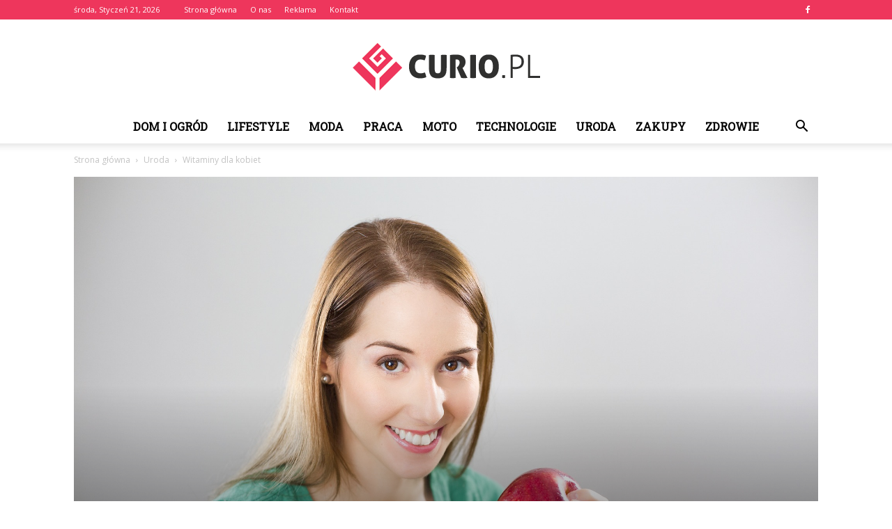

--- FILE ---
content_type: text/html; charset=UTF-8
request_url: https://www.curio.pl/witaminy-dla-kobiet/?replytocom=29
body_size: 115231
content:
<!doctype html >
<!--[if IE 8]>    <html class="ie8" lang="en"> <![endif]-->
<!--[if IE 9]>    <html class="ie9" lang="en"> <![endif]-->
<!--[if gt IE 8]><!--> <html lang="pl-PL" prefix="og: http://ogp.me/ns#"> <!--<![endif]-->
<head>
    <title>Witaminy dla kobiet - curio.pl</title>
    <meta charset="UTF-8" />
    <meta name="viewport" content="width=device-width, initial-scale=1.0">
    <link rel="pingback" href="https://www.curio.pl/xmlrpc.php" />
    <meta property="og:image" content="https://www.curio.pl/wp-content/uploads/2018/02/apple-841169_1920.jpg" /><meta name="author" content="Redakcja Curio.pl">

<!-- This site is optimized with the Yoast SEO plugin v6.2 - https://yoa.st/1yg?utm_content=6.2 -->
<meta name="robots" content="noindex,follow"/>
<link rel="canonical" href="https://www.curio.pl/witaminy-dla-kobiet/" />
<meta property="og:locale" content="pl_PL" />
<meta property="og:type" content="article" />
<meta property="og:title" content="Witaminy dla kobiet - curio.pl" />
<meta property="og:description" content="Witaminy są niezbędne dla prawidłowego funkcjonowania naszych organizmów. Aby zapewnić sobie ich odpowiedni poziom, trzeba przede wszystkim bardzo drobiazgowo planować dietę. Jednak wobec codziennych obowiązków nie zawsze mamy na to czas. Wtedy warto wspomóc się suplementami witamin. Kobiecy organizm wykazuje się odmiennym zapotrzebowaniem na różnego rodzaju witaminy i minerały niż ma to miejsce w przypadku &hellip;" />
<meta property="og:url" content="https://www.curio.pl/witaminy-dla-kobiet/" />
<meta property="og:site_name" content="curio.pl" />
<meta property="article:section" content="Zdrowie" />
<meta property="article:published_time" content="2018-01-07T13:55:23+01:00" />
<meta property="article:modified_time" content="2018-02-07T13:56:00+01:00" />
<meta property="og:updated_time" content="2018-02-07T13:56:00+01:00" />
<meta property="og:image" content="https://www.curio.pl/wp-content/uploads/2018/02/apple-841169_1920.jpg" />
<meta property="og:image:secure_url" content="https://www.curio.pl/wp-content/uploads/2018/02/apple-841169_1920.jpg" />
<meta property="og:image:width" content="1920" />
<meta property="og:image:height" content="1280" />
<meta name="twitter:card" content="summary_large_image" />
<meta name="twitter:description" content="Witaminy są niezbędne dla prawidłowego funkcjonowania naszych organizmów. Aby zapewnić sobie ich odpowiedni poziom, trzeba przede wszystkim bardzo drobiazgowo planować dietę. Jednak wobec codziennych obowiązków nie zawsze mamy na to czas. Wtedy warto wspomóc się suplementami witamin. Kobiecy organizm wykazuje się odmiennym zapotrzebowaniem na różnego rodzaju witaminy i minerały niż ma to miejsce w przypadku [&hellip;]" />
<meta name="twitter:title" content="Witaminy dla kobiet - curio.pl" />
<meta name="twitter:image" content="https://www.curio.pl/wp-content/uploads/2018/02/apple-841169_1920.jpg" />
<script type='application/ld+json'>{"@context":"http:\/\/schema.org","@type":"WebSite","@id":"#website","url":"https:\/\/www.curio.pl\/","name":"curio.pl","potentialAction":{"@type":"SearchAction","target":"https:\/\/www.curio.pl\/?s={search_term_string}","query-input":"required name=search_term_string"}}</script>
<!-- / Yoast SEO plugin. -->

<link rel='dns-prefetch' href='//fonts.googleapis.com' />
<link rel='dns-prefetch' href='//s.w.org' />
<link rel="alternate" type="application/rss+xml" title="curio.pl &raquo; Kanał z wpisami" href="https://www.curio.pl/feed/" />
<link rel="alternate" type="application/rss+xml" title="curio.pl &raquo; Kanał z komentarzami" href="https://www.curio.pl/comments/feed/" />
<link rel="alternate" type="application/rss+xml" title="curio.pl &raquo; Witaminy dla kobiet Kanał z komentarzami" href="https://www.curio.pl/witaminy-dla-kobiet/feed/" />
		<script type="text/javascript">
			window._wpemojiSettings = {"baseUrl":"https:\/\/s.w.org\/images\/core\/emoji\/2.4\/72x72\/","ext":".png","svgUrl":"https:\/\/s.w.org\/images\/core\/emoji\/2.4\/svg\/","svgExt":".svg","source":{"concatemoji":"https:\/\/www.curio.pl\/wp-includes\/js\/wp-emoji-release.min.js?ver=4.9.3"}};
			!function(a,b,c){function d(a,b){var c=String.fromCharCode;l.clearRect(0,0,k.width,k.height),l.fillText(c.apply(this,a),0,0);var d=k.toDataURL();l.clearRect(0,0,k.width,k.height),l.fillText(c.apply(this,b),0,0);var e=k.toDataURL();return d===e}function e(a){var b;if(!l||!l.fillText)return!1;switch(l.textBaseline="top",l.font="600 32px Arial",a){case"flag":return!(b=d([55356,56826,55356,56819],[55356,56826,8203,55356,56819]))&&(b=d([55356,57332,56128,56423,56128,56418,56128,56421,56128,56430,56128,56423,56128,56447],[55356,57332,8203,56128,56423,8203,56128,56418,8203,56128,56421,8203,56128,56430,8203,56128,56423,8203,56128,56447]),!b);case"emoji":return b=d([55357,56692,8205,9792,65039],[55357,56692,8203,9792,65039]),!b}return!1}function f(a){var c=b.createElement("script");c.src=a,c.defer=c.type="text/javascript",b.getElementsByTagName("head")[0].appendChild(c)}var g,h,i,j,k=b.createElement("canvas"),l=k.getContext&&k.getContext("2d");for(j=Array("flag","emoji"),c.supports={everything:!0,everythingExceptFlag:!0},i=0;i<j.length;i++)c.supports[j[i]]=e(j[i]),c.supports.everything=c.supports.everything&&c.supports[j[i]],"flag"!==j[i]&&(c.supports.everythingExceptFlag=c.supports.everythingExceptFlag&&c.supports[j[i]]);c.supports.everythingExceptFlag=c.supports.everythingExceptFlag&&!c.supports.flag,c.DOMReady=!1,c.readyCallback=function(){c.DOMReady=!0},c.supports.everything||(h=function(){c.readyCallback()},b.addEventListener?(b.addEventListener("DOMContentLoaded",h,!1),a.addEventListener("load",h,!1)):(a.attachEvent("onload",h),b.attachEvent("onreadystatechange",function(){"complete"===b.readyState&&c.readyCallback()})),g=c.source||{},g.concatemoji?f(g.concatemoji):g.wpemoji&&g.twemoji&&(f(g.twemoji),f(g.wpemoji)))}(window,document,window._wpemojiSettings);
		</script>
		<style type="text/css">
img.wp-smiley,
img.emoji {
	display: inline !important;
	border: none !important;
	box-shadow: none !important;
	height: 1em !important;
	width: 1em !important;
	margin: 0 .07em !important;
	vertical-align: -0.1em !important;
	background: none !important;
	padding: 0 !important;
}
</style>
<link rel='stylesheet' id='yasrcss-css'  href='https://www.curio.pl/wp-content/plugins/yet-another-stars-rating/css/yasr.css' type='text/css' media='all' />
<style id='yasrcss-inline-css' type='text/css'>

		.rateit .rateit-range {
			background: url(https://www.curio.pl/wp-content/plugins/yet-another-stars-rating/img/stars_16_flat.png) left 0px !important;
		}

		.rateit .rateit-hover {
			background: url(https://www.curio.pl/wp-content/plugins/yet-another-stars-rating/img/stars_16_flat.png) left -21px !important;
		}

		.rateit .rateit-selected {
			background: url(https://www.curio.pl/wp-content/plugins/yet-another-stars-rating/img/stars_16_flat.png) left -42px !important;
		}

		div.medium .rateit-range {
			/*White*/
			background: url(https://www.curio.pl/wp-content/plugins/yet-another-stars-rating/img/stars_24_flat.png) left 0px !important;
		}

		div.medium .rateit-hover {
			/*Red*/
			background: url(https://www.curio.pl/wp-content/plugins/yet-another-stars-rating/img/stars_24_flat.png) left -29px !important;
		}

		div.medium .rateit-selected {
			/*Yellow*/
			background: url(https://www.curio.pl/wp-content/plugins/yet-another-stars-rating/img/stars_24_flat.png) left -58px !important;
		}

		/* Creating set 32 */

		div.bigstars .rateit-range {
			/*White*/
			background: url(https://www.curio.pl/wp-content/plugins/yet-another-stars-rating/img/stars_32_flat.png) left 0px !important;
		}

		div.bigstars .rateit-hover{
			/*red*/
			background: url(https://www.curio.pl/wp-content/plugins/yet-another-stars-rating/img/stars_32_flat.png) left -37px !important;
		}

		div.bigstars .rateit-selected
		{
			/*Gold*/
			background: url(https://www.curio.pl/wp-content/plugins/yet-another-stars-rating/img/stars_32_flat.png) left -74px !important;
		}

	
</style>
<link rel='stylesheet' id='jquery-ui-css'  href='https://www.curio.pl/wp-content/plugins/yet-another-stars-rating/css/jquery-ui.css?ver=1.11.2' type='text/css' media='all' />
<link rel='stylesheet' id='dashicons-css'  href='https://www.curio.pl/wp-includes/css/dashicons.min.css?ver=4.9.3' type='text/css' media='all' />
<link rel='stylesheet' id='yasrcsslightscheme-css'  href='https://www.curio.pl/wp-content/plugins/yet-another-stars-rating/css/yasr-table-light.css' type='text/css' media='all' />
<link rel='stylesheet' id='google-fonts-style-css'  href='https://fonts.googleapis.com/css?family=Roboto+Slab%3A400%7COpen+Sans%3A300italic%2C400%2C400italic%2C600%2C600italic%2C700%7CRoboto%3A300%2C400%2C400italic%2C500%2C500italic%2C700%2C900&#038;ver=7.8.1' type='text/css' media='all' />
<link rel='stylesheet' id='js_composer_front-css'  href='https://www.curio.pl/wp-content/plugins/js_composer/assets/css/js_composer.min.css?ver=5.1.1' type='text/css' media='all' />
<link rel='stylesheet' id='td-theme-css'  href='https://www.curio.pl/wp-content/themes/Newspaper/style.css?ver=7.8.1' type='text/css' media='all' />
<link rel='stylesheet' id='td-theme-demo-style-css'  href='https://www.curio.pl/wp-content/themes/Newspaper/includes/demos/politics/demo_style.css?ver=7.8.1' type='text/css' media='all' />
<script type='text/javascript' src='https://www.curio.pl/wp-includes/js/jquery/jquery.js?ver=1.12.4'></script>
<script type='text/javascript' src='https://www.curio.pl/wp-includes/js/jquery/jquery-migrate.min.js?ver=1.4.1'></script>
<link rel='https://api.w.org/' href='https://www.curio.pl/wp-json/' />
<link rel="EditURI" type="application/rsd+xml" title="RSD" href="https://www.curio.pl/xmlrpc.php?rsd" />
<link rel="wlwmanifest" type="application/wlwmanifest+xml" href="https://www.curio.pl/wp-includes/wlwmanifest.xml" /> 
<meta name="generator" content="WordPress 4.9.3" />
<link rel='shortlink' href='https://www.curio.pl/?p=55' />
<meta name='robots' content='noindex,follow' />
<link rel="alternate" type="application/json+oembed" href="https://www.curio.pl/wp-json/oembed/1.0/embed?url=https%3A%2F%2Fwww.curio.pl%2Fwitaminy-dla-kobiet%2F" />
<link rel="alternate" type="text/xml+oembed" href="https://www.curio.pl/wp-json/oembed/1.0/embed?url=https%3A%2F%2Fwww.curio.pl%2Fwitaminy-dla-kobiet%2F&#038;format=xml" />
<!--[if lt IE 9]><script src="https://html5shim.googlecode.com/svn/trunk/html5.js"></script><![endif]-->
    <meta name="generator" content="Powered by Visual Composer - drag and drop page builder for WordPress."/>
<!--[if lte IE 9]><link rel="stylesheet" type="text/css" href="https://www.curio.pl/wp-content/plugins/js_composer/assets/css/vc_lte_ie9.min.css" media="screen"><![endif]-->
<!-- JS generated by theme -->

<script>
    
    

	    var tdBlocksArray = []; //here we store all the items for the current page

	    //td_block class - each ajax block uses a object of this class for requests
	    function tdBlock() {
		    this.id = '';
		    this.block_type = 1; //block type id (1-234 etc)
		    this.atts = '';
		    this.td_column_number = '';
		    this.td_current_page = 1; //
		    this.post_count = 0; //from wp
		    this.found_posts = 0; //from wp
		    this.max_num_pages = 0; //from wp
		    this.td_filter_value = ''; //current live filter value
		    this.is_ajax_running = false;
		    this.td_user_action = ''; // load more or infinite loader (used by the animation)
		    this.header_color = '';
		    this.ajax_pagination_infinite_stop = ''; //show load more at page x
	    }


        // td_js_generator - mini detector
        (function(){
            var htmlTag = document.getElementsByTagName("html")[0];

            if ( navigator.userAgent.indexOf("MSIE 10.0") > -1 ) {
                htmlTag.className += ' ie10';
            }

            if ( !!navigator.userAgent.match(/Trident.*rv\:11\./) ) {
                htmlTag.className += ' ie11';
            }

            if ( /(iPad|iPhone|iPod)/g.test(navigator.userAgent) ) {
                htmlTag.className += ' td-md-is-ios';
            }

            var user_agent = navigator.userAgent.toLowerCase();
            if ( user_agent.indexOf("android") > -1 ) {
                htmlTag.className += ' td-md-is-android';
            }

            if ( -1 !== navigator.userAgent.indexOf('Mac OS X')  ) {
                htmlTag.className += ' td-md-is-os-x';
            }

            if ( /chrom(e|ium)/.test(navigator.userAgent.toLowerCase()) ) {
               htmlTag.className += ' td-md-is-chrome';
            }

            if ( -1 !== navigator.userAgent.indexOf('Firefox') ) {
                htmlTag.className += ' td-md-is-firefox';
            }

            if ( -1 !== navigator.userAgent.indexOf('Safari') && -1 === navigator.userAgent.indexOf('Chrome') ) {
                htmlTag.className += ' td-md-is-safari';
            }

            if( -1 !== navigator.userAgent.indexOf('IEMobile') ){
                htmlTag.className += ' td-md-is-iemobile';
            }

        })();




        var tdLocalCache = {};

        ( function () {
            "use strict";

            tdLocalCache = {
                data: {},
                remove: function (resource_id) {
                    delete tdLocalCache.data[resource_id];
                },
                exist: function (resource_id) {
                    return tdLocalCache.data.hasOwnProperty(resource_id) && tdLocalCache.data[resource_id] !== null;
                },
                get: function (resource_id) {
                    return tdLocalCache.data[resource_id];
                },
                set: function (resource_id, cachedData) {
                    tdLocalCache.remove(resource_id);
                    tdLocalCache.data[resource_id] = cachedData;
                }
            };
        })();

    
    
var td_viewport_interval_list=[{"limitBottom":767,"sidebarWidth":228},{"limitBottom":1018,"sidebarWidth":300},{"limitBottom":1140,"sidebarWidth":324}];
var td_animation_stack_effect="type0";
var tds_animation_stack=true;
var td_animation_stack_specific_selectors=".entry-thumb, img";
var td_animation_stack_general_selectors=".td-animation-stack img, .td-animation-stack .entry-thumb, .post img";
var td_ajax_url="https:\/\/www.curio.pl\/wp-admin\/admin-ajax.php?td_theme_name=Newspaper&v=7.8.1";
var td_get_template_directory_uri="https:\/\/www.curio.pl\/wp-content\/themes\/Newspaper";
var tds_snap_menu="";
var tds_logo_on_sticky="";
var tds_header_style="10";
var td_please_wait="Prosz\u0119 czeka\u0107 ...";
var td_email_user_pass_incorrect="U\u017cytkownik lub has\u0142o niepoprawne!";
var td_email_user_incorrect="E-mail lub nazwa u\u017cytkownika jest niepoprawna!";
var td_email_incorrect="E-mail niepoprawny!";
var tds_more_articles_on_post_enable="";
var tds_more_articles_on_post_time_to_wait="";
var tds_more_articles_on_post_pages_distance_from_top=0;
var tds_theme_color_site_wide="#ee365c";
var tds_smart_sidebar="enabled";
var tdThemeName="Newspaper";
var td_magnific_popup_translation_tPrev="Poprzedni (Strza\u0142ka w lewo)";
var td_magnific_popup_translation_tNext="Nast\u0119pny (Strza\u0142ka w prawo)";
var td_magnific_popup_translation_tCounter="%curr% z %total%";
var td_magnific_popup_translation_ajax_tError="Zawarto\u015b\u0107 z %url% nie mo\u017ce by\u0107 za\u0142adowana.";
var td_magnific_popup_translation_image_tError="Obraz #%curr% nie mo\u017ce by\u0107 za\u0142adowany.";
var td_ad_background_click_link="";
var td_ad_background_click_target="";
</script>


<!-- Header style compiled by theme -->

<style>
    
.td-header-wrap .black-menu .sf-menu > .current-menu-item > a,
    .td-header-wrap .black-menu .sf-menu > .current-menu-ancestor > a,
    .td-header-wrap .black-menu .sf-menu > .current-category-ancestor > a,
    .td-header-wrap .black-menu .sf-menu > li > a:hover,
    .td-header-wrap .black-menu .sf-menu > .sfHover > a,
    .td-header-style-12 .td-header-menu-wrap-full,
    .sf-menu > .current-menu-item > a:after,
    .sf-menu > .current-menu-ancestor > a:after,
    .sf-menu > .current-category-ancestor > a:after,
    .sf-menu > li:hover > a:after,
    .sf-menu > .sfHover > a:after,
    .td-header-style-12 .td-affix,
    .header-search-wrap .td-drop-down-search:after,
    .header-search-wrap .td-drop-down-search .btn:hover,
    input[type=submit]:hover,
    .td-read-more a,
    .td-post-category:hover,
    .td-grid-style-1.td-hover-1 .td-big-grid-post:hover .td-post-category,
    .td-grid-style-5.td-hover-1 .td-big-grid-post:hover .td-post-category,
    .td_top_authors .td-active .td-author-post-count,
    .td_top_authors .td-active .td-author-comments-count,
    .td_top_authors .td_mod_wrap:hover .td-author-post-count,
    .td_top_authors .td_mod_wrap:hover .td-author-comments-count,
    .td-404-sub-sub-title a:hover,
    .td-search-form-widget .wpb_button:hover,
    .td-rating-bar-wrap div,
    .td_category_template_3 .td-current-sub-category,
    .dropcap,
    .td_wrapper_video_playlist .td_video_controls_playlist_wrapper,
    .wpb_default,
    .wpb_default:hover,
    .td-left-smart-list:hover,
    .td-right-smart-list:hover,
    .woocommerce-checkout .woocommerce input.button:hover,
    .woocommerce-page .woocommerce a.button:hover,
    .woocommerce-account div.woocommerce .button:hover,
    #bbpress-forums button:hover,
    .bbp_widget_login .button:hover,
    .td-footer-wrapper .td-post-category,
    .td-footer-wrapper .widget_product_search input[type="submit"]:hover,
    .woocommerce .product a.button:hover,
    .woocommerce .product #respond input#submit:hover,
    .woocommerce .checkout input#place_order:hover,
    .woocommerce .woocommerce.widget .button:hover,
    .single-product .product .summary .cart .button:hover,
    .woocommerce-cart .woocommerce table.cart .button:hover,
    .woocommerce-cart .woocommerce .shipping-calculator-form .button:hover,
    .td-next-prev-wrap a:hover,
    .td-load-more-wrap a:hover,
    .td-post-small-box a:hover,
    .page-nav .current,
    .page-nav:first-child > div,
    .td_category_template_8 .td-category-header .td-category a.td-current-sub-category,
    .td_category_template_4 .td-category-siblings .td-category a:hover,
    #bbpress-forums .bbp-pagination .current,
    #bbpress-forums #bbp-single-user-details #bbp-user-navigation li.current a,
    .td-theme-slider:hover .slide-meta-cat a,
    a.vc_btn-black:hover,
    .td-trending-now-wrapper:hover .td-trending-now-title,
    .td-scroll-up,
    .td-smart-list-button:hover,
    .td-weather-information:before,
    .td-weather-week:before,
    .td_block_exchange .td-exchange-header:before,
    .td_block_big_grid_9.td-grid-style-1 .td-post-category,
    .td_block_big_grid_9.td-grid-style-5 .td-post-category,
    .td-grid-style-6.td-hover-1 .td-module-thumb:after,
    .td-pulldown-syle-2 .td-subcat-dropdown ul:after,
    .td_block_template_9 .td-block-title:after,
    .td_block_template_15 .td-block-title:before {
        background-color: #ee365c;
    }

    .global-block-template-4 .td-related-title .td-cur-simple-item:before {
        border-color: #ee365c transparent transparent transparent !important;
    }

    .woocommerce .woocommerce-message .button:hover,
    .woocommerce .woocommerce-error .button:hover,
    .woocommerce .woocommerce-info .button:hover,
    .global-block-template-4 .td-related-title .td-cur-simple-item,
    .global-block-template-3 .td-related-title .td-cur-simple-item,
    .global-block-template-9 .td-related-title:after {
        background-color: #ee365c !important;
    }

    .woocommerce .product .onsale,
    .woocommerce.widget .ui-slider .ui-slider-handle {
        background: none #ee365c;
    }

    .woocommerce.widget.widget_layered_nav_filters ul li a {
        background: none repeat scroll 0 0 #ee365c !important;
    }

    a,
    cite a:hover,
    .td_mega_menu_sub_cats .cur-sub-cat,
    .td-mega-span h3 a:hover,
    .td_mod_mega_menu:hover .entry-title a,
    .header-search-wrap .result-msg a:hover,
    .top-header-menu li a:hover,
    .top-header-menu .current-menu-item > a,
    .top-header-menu .current-menu-ancestor > a,
    .top-header-menu .current-category-ancestor > a,
    .td-social-icon-wrap > a:hover,
    .td-header-sp-top-widget .td-social-icon-wrap a:hover,
    .td-page-content blockquote p,
    .td-post-content blockquote p,
    .mce-content-body blockquote p,
    .comment-content blockquote p,
    .wpb_text_column blockquote p,
    .td_block_text_with_title blockquote p,
    .td_module_wrap:hover .entry-title a,
    .td-subcat-filter .td-subcat-list a:hover,
    .td-subcat-filter .td-subcat-dropdown a:hover,
    .td_quote_on_blocks,
    .dropcap2,
    .dropcap3,
    .td_top_authors .td-active .td-authors-name a,
    .td_top_authors .td_mod_wrap:hover .td-authors-name a,
    .td-post-next-prev-content a:hover,
    .author-box-wrap .td-author-social a:hover,
    .td-author-name a:hover,
    .td-author-url a:hover,
    .td_mod_related_posts:hover h3 > a,
    .td-post-template-11 .td-related-title .td-related-left:hover,
    .td-post-template-11 .td-related-title .td-related-right:hover,
    .td-post-template-11 .td-related-title .td-cur-simple-item,
    .td-post-template-11 .td_block_related_posts .td-next-prev-wrap a:hover,
    .comment-reply-link:hover,
    .logged-in-as a:hover,
    #cancel-comment-reply-link:hover,
    .td-search-query,
    .td-category-header .td-pulldown-category-filter-link:hover,
    .td-category-siblings .td-subcat-dropdown a:hover,
    .td-category-siblings .td-subcat-dropdown a.td-current-sub-category,
    .widget a:hover,
    .archive .widget_archive .current,
    .archive .widget_archive .current a,
    .widget_calendar tfoot a:hover,
    .woocommerce a.added_to_cart:hover,
    #bbpress-forums li.bbp-header .bbp-reply-content span a:hover,
    #bbpress-forums .bbp-forum-freshness a:hover,
    #bbpress-forums .bbp-topic-freshness a:hover,
    #bbpress-forums .bbp-forums-list li a:hover,
    #bbpress-forums .bbp-forum-title:hover,
    #bbpress-forums .bbp-topic-permalink:hover,
    #bbpress-forums .bbp-topic-started-by a:hover,
    #bbpress-forums .bbp-topic-started-in a:hover,
    #bbpress-forums .bbp-body .super-sticky li.bbp-topic-title .bbp-topic-permalink,
    #bbpress-forums .bbp-body .sticky li.bbp-topic-title .bbp-topic-permalink,
    .widget_display_replies .bbp-author-name,
    .widget_display_topics .bbp-author-name,
    .footer-text-wrap .footer-email-wrap a,
    .td-subfooter-menu li a:hover,
    .footer-social-wrap a:hover,
    a.vc_btn-black:hover,
    .td-smart-list-dropdown-wrap .td-smart-list-button:hover,
    .td_module_17 .td-read-more a:hover,
    .td_module_18 .td-read-more a:hover,
    .td_module_19 .td-post-author-name a:hover,
    .td-instagram-user a,
    .td-pulldown-syle-2 .td-subcat-dropdown:hover .td-subcat-more span,
    .td-pulldown-syle-2 .td-subcat-dropdown:hover .td-subcat-more i,
    .td-pulldown-syle-3 .td-subcat-dropdown:hover .td-subcat-more span,
    .td-pulldown-syle-3 .td-subcat-dropdown:hover .td-subcat-more i,
    .td-block-title-wrap .td-wrapper-pulldown-filter .td-pulldown-filter-display-option:hover,
    .td-block-title-wrap .td-wrapper-pulldown-filter .td-pulldown-filter-display-option:hover i,
    .td-block-title-wrap .td-wrapper-pulldown-filter .td-pulldown-filter-link:hover,
    .td-block-title-wrap .td-wrapper-pulldown-filter .td-pulldown-filter-item .td-cur-simple-item,
    .global-block-template-2 .td-related-title .td-cur-simple-item,
    .global-block-template-5 .td-related-title .td-cur-simple-item,
    .global-block-template-6 .td-related-title .td-cur-simple-item,
    .global-block-template-7 .td-related-title .td-cur-simple-item,
    .global-block-template-8 .td-related-title .td-cur-simple-item,
    .global-block-template-9 .td-related-title .td-cur-simple-item,
    .global-block-template-10 .td-related-title .td-cur-simple-item,
    .global-block-template-11 .td-related-title .td-cur-simple-item,
    .global-block-template-12 .td-related-title .td-cur-simple-item,
    .global-block-template-13 .td-related-title .td-cur-simple-item,
    .global-block-template-14 .td-related-title .td-cur-simple-item,
    .global-block-template-15 .td-related-title .td-cur-simple-item,
    .global-block-template-16 .td-related-title .td-cur-simple-item,
    .global-block-template-17 .td-related-title .td-cur-simple-item,
    .td-theme-wrap .sf-menu ul .td-menu-item > a:hover,
    .td-theme-wrap .sf-menu ul .sfHover > a,
    .td-theme-wrap .sf-menu ul .current-menu-ancestor > a,
    .td-theme-wrap .sf-menu ul .current-category-ancestor > a,
    .td-theme-wrap .sf-menu ul .current-menu-item > a {
        color: #ee365c;
    }

    a.vc_btn-black.vc_btn_square_outlined:hover,
    a.vc_btn-black.vc_btn_outlined:hover,
    .td-mega-menu-page .wpb_content_element ul li a:hover,
     .td-theme-wrap .td-aj-search-results .td_module_wrap:hover .entry-title a,
    .td-theme-wrap .header-search-wrap .result-msg a:hover {
        color: #ee365c !important;
    }

    .td-next-prev-wrap a:hover,
    .td-load-more-wrap a:hover,
    .td-post-small-box a:hover,
    .page-nav .current,
    .page-nav:first-child > div,
    .td_category_template_8 .td-category-header .td-category a.td-current-sub-category,
    .td_category_template_4 .td-category-siblings .td-category a:hover,
    #bbpress-forums .bbp-pagination .current,
    .post .td_quote_box,
    .page .td_quote_box,
    a.vc_btn-black:hover,
    .td_block_template_5 .td-block-title > * {
        border-color: #ee365c;
    }

    .td_wrapper_video_playlist .td_video_currently_playing:after {
        border-color: #ee365c !important;
    }

    .header-search-wrap .td-drop-down-search:before {
        border-color: transparent transparent #ee365c transparent;
    }

    .block-title > span,
    .block-title > a,
    .block-title > label,
    .widgettitle,
    .widgettitle:after,
    .td-trending-now-title,
    .td-trending-now-wrapper:hover .td-trending-now-title,
    .wpb_tabs li.ui-tabs-active a,
    .wpb_tabs li:hover a,
    .vc_tta-container .vc_tta-color-grey.vc_tta-tabs-position-top.vc_tta-style-classic .vc_tta-tabs-container .vc_tta-tab.vc_active > a,
    .vc_tta-container .vc_tta-color-grey.vc_tta-tabs-position-top.vc_tta-style-classic .vc_tta-tabs-container .vc_tta-tab:hover > a,
    .td_block_template_1 .td-related-title .td-cur-simple-item,
    .woocommerce .product .products h2,
    .td-subcat-filter .td-subcat-dropdown:hover .td-subcat-more {
    	background-color: #ee365c;
    }

    .woocommerce div.product .woocommerce-tabs ul.tabs li.active {
    	background-color: #ee365c !important;
    }

    .block-title,
    .td_block_template_1 .td-related-title,
    .wpb_tabs .wpb_tabs_nav,
    .vc_tta-container .vc_tta-color-grey.vc_tta-tabs-position-top.vc_tta-style-classic .vc_tta-tabs-container,
    .woocommerce div.product .woocommerce-tabs ul.tabs:before {
        border-color: #ee365c;
    }
    .td_block_wrap .td-subcat-item a.td-cur-simple-item {
	    color: #ee365c;
	}


    
    .td-grid-style-4 .entry-title
    {
        background-color: rgba(238, 54, 92, 0.7);
    }

    
    .td-header-wrap .td-header-top-menu-full,
    .td-header-wrap .top-header-menu .sub-menu {
        background-color: #ee365c;
    }
    .td-header-style-8 .td-header-top-menu-full {
        background-color: transparent;
    }
    .td-header-style-8 .td-header-top-menu-full .td-header-top-menu {
        background-color: #ee365c;
        padding-left: 15px;
        padding-right: 15px;
    }

    .td-header-wrap .td-header-top-menu-full .td-header-top-menu,
    .td-header-wrap .td-header-top-menu-full {
        border-bottom: none;
    }


    
    .td-header-top-menu,
    .td-header-top-menu a,
    .td-header-wrap .td-header-top-menu-full .td-header-top-menu,
    .td-header-wrap .td-header-top-menu-full a,
    .td-header-style-8 .td-header-top-menu,
    .td-header-style-8 .td-header-top-menu a {
        color: #ffffff;
    }

    
    .top-header-menu .current-menu-item > a,
    .top-header-menu .current-menu-ancestor > a,
    .top-header-menu .current-category-ancestor > a,
    .top-header-menu li a:hover {
        color: #000000;
    }

    
    .td-header-wrap .td-header-sp-top-widget .td-icon-font {
        color: #ffffff;
    }

    
    .sf-menu > .current-menu-item > a:after,
    .sf-menu > .current-menu-ancestor > a:after,
    .sf-menu > .current-category-ancestor > a:after,
    .sf-menu > li:hover > a:after,
    .sf-menu > .sfHover > a:after,
    .td_block_mega_menu .td-next-prev-wrap a:hover,
    .td-mega-span .td-post-category:hover,
    .td-header-wrap .black-menu .sf-menu > li > a:hover,
    .td-header-wrap .black-menu .sf-menu > .current-menu-ancestor > a,
    .td-header-wrap .black-menu .sf-menu > .sfHover > a,
    .header-search-wrap .td-drop-down-search:after,
    .header-search-wrap .td-drop-down-search .btn:hover,
    .td-header-wrap .black-menu .sf-menu > .current-menu-item > a,
    .td-header-wrap .black-menu .sf-menu > .current-menu-ancestor > a,
    .td-header-wrap .black-menu .sf-menu > .current-category-ancestor > a {
        background-color: #ee365c;
    }


    .td_block_mega_menu .td-next-prev-wrap a:hover {
        border-color: #ee365c;
    }

    .header-search-wrap .td-drop-down-search:before {
        border-color: transparent transparent #ee365c transparent;
    }

    .td_mega_menu_sub_cats .cur-sub-cat,
    .td_mod_mega_menu:hover .entry-title a,
    .td-theme-wrap .sf-menu ul .td-menu-item > a:hover,
    .td-theme-wrap .sf-menu ul .sfHover > a,
    .td-theme-wrap .sf-menu ul .current-menu-ancestor > a,
    .td-theme-wrap .sf-menu ul .current-category-ancestor > a,
    .td-theme-wrap .sf-menu ul .current-menu-item > a {
        color: #ee365c;
    }


    
    .td-header-wrap .td-header-menu-wrap .sf-menu > li > a,
    .td-header-wrap .header-search-wrap .td-icon-search {
        color: #000000;
    }

    
    .td-menu-background:before,
    .td-search-background:before {
        background: rgba(36,34,51,0.9);
        background: -moz-linear-gradient(top, rgba(36,34,51,0.9) 0%, rgba(69,120,249,0.9) 100%);
        background: -webkit-gradient(left top, left bottom, color-stop(0%, rgba(36,34,51,0.9)), color-stop(100%, rgba(69,120,249,0.9)));
        background: -webkit-linear-gradient(top, rgba(36,34,51,0.9) 0%, rgba(69,120,249,0.9) 100%);
        background: -o-linear-gradient(top, rgba(36,34,51,0.9) 0%, @mobileu_gradient_two_mob 100%);
        background: -ms-linear-gradient(top, rgba(36,34,51,0.9) 0%, rgba(69,120,249,0.9) 100%);
        background: linear-gradient(to bottom, rgba(36,34,51,0.9) 0%, rgba(69,120,249,0.9) 100%);
        filter: progid:DXImageTransform.Microsoft.gradient( startColorstr='rgba(36,34,51,0.9)', endColorstr='rgba(69,120,249,0.9)', GradientType=0 );
    }

    
    .td-footer-wrapper,
    .td-footer-wrapper .td_block_template_7 .td-block-title > *,
    .td-footer-wrapper .td_block_template_17 .td-block-title,
    .td-footer-wrapper .td-block-title-wrap .td-wrapper-pulldown-filter {
        background-color: #ededed;
    }

    
    .td-footer-wrapper,
    .td-footer-wrapper a,
    .td-footer-wrapper .block-title a,
    .td-footer-wrapper .block-title span,
    .td-footer-wrapper .block-title label,
    .td-footer-wrapper .td-excerpt,
    .td-footer-wrapper .td-post-author-name span,
    .td-footer-wrapper .td-post-date,
    .td-footer-wrapper .td-social-style3 .td_social_type a,
    .td-footer-wrapper .td-social-style3,
    .td-footer-wrapper .td-social-style4 .td_social_type a,
    .td-footer-wrapper .td-social-style4,
    .td-footer-wrapper .td-social-style9,
    .td-footer-wrapper .td-social-style10,
    .td-footer-wrapper .td-social-style2 .td_social_type a,
    .td-footer-wrapper .td-social-style8 .td_social_type a,
    .td-footer-wrapper .td-social-style2 .td_social_type,
    .td-footer-wrapper .td-social-style8 .td_social_type,
    .td-footer-template-13 .td-social-name,
    .td-footer-wrapper .td_block_template_7 .td-block-title > * {
        color: #000000;
    }

    .td-footer-wrapper .widget_calendar th,
    .td-footer-wrapper .widget_calendar td,
    .td-footer-wrapper .td-social-style2 .td_social_type .td-social-box,
    .td-footer-wrapper .td-social-style8 .td_social_type .td-social-box,
    .td-social-style-2 .td-icon-font:after {
        border-color: #000000;
    }

    .td-footer-wrapper .td-module-comments a,
    .td-footer-wrapper .td-post-category,
    .td-footer-wrapper .td-slide-meta .td-post-author-name span,
    .td-footer-wrapper .td-slide-meta .td-post-date {
        color: #fff;
    }

    
    .td-footer-bottom-full .td-container::before {
        background-color: rgba(0, 0, 0, 0.1);
    }

    
	.td-footer-wrapper .block-title > span,
    .td-footer-wrapper .block-title > a,
    .td-footer-wrapper .widgettitle,
    .td-theme-wrap .td-footer-wrapper .td-container .td-block-title > *,
    .td-theme-wrap .td-footer-wrapper .td_block_template_6 .td-block-title:before {
    	color: #ee365c;
    }

    
    .td-footer-wrapper .footer-social-wrap .td-icon-font {
        color: #000000;
    }

    
    .td-sub-footer-container {
        background-color: #ee365c;
    }

    
    .td-sub-footer-container,
    .td-subfooter-menu li a {
        color: #ffffff;
    }

    
    .td-footer-wrapper::before {
        background-size: 100% auto;
    }

    
    ul.sf-menu > .td-menu-item > a {
        font-family:"Roboto Slab";
	font-size:16px;
	
    }
    
    .td_mod_mega_menu .item-details a {
        font-size:15px;
	
    }
    
    .td_mega_menu_sub_cats .block-mega-child-cats a {
        font-family:"Roboto Slab";
	font-size:15px;
	
    }
    
    .block-title > span,
    .block-title > a,
    .widgettitle,
    .td-trending-now-title,
    .wpb_tabs li a,
    .vc_tta-container .vc_tta-color-grey.vc_tta-tabs-position-top.vc_tta-style-classic .vc_tta-tabs-container .vc_tta-tab > a,
    .td-theme-wrap .td-related-title a,
    .woocommerce div.product .woocommerce-tabs ul.tabs li a,
    .woocommerce .product .products h2,
    .td-theme-wrap .td-block-title {
        font-family:"Roboto Slab";
	font-size:16px;
	
    }
    
	.td_module_wrap .td-module-title {
		font-family:"Roboto Slab";
	
	}
     
	.td_block_trending_now .entry-title a,
	.td-theme-slider .td-module-title a,
    .td-big-grid-post .entry-title {
		font-family:"Roboto Slab";
	
	}
    
	#td-mobile-nav,
	#td-mobile-nav .wpb_button,
	.td-search-wrap-mob {
		font-family:"Roboto Slab";
	
	}


	
	.post .td-post-header .entry-title {
		font-family:"Roboto Slab";
	
	}
    
    .td-page-title,
    .woocommerce-page .page-title,
    .td-category-title-holder .td-page-title {
    	font-family:"Roboto Slab";
	
    }
    
    .widget_archive a,
    .widget_calendar,
    .widget_categories a,
    .widget_nav_menu a,
    .widget_meta a,
    .widget_pages a,
    .widget_recent_comments a,
    .widget_recent_entries a,
    .widget_text .textwidget,
    .widget_tag_cloud a,
    .widget_search input,
    .woocommerce .product-categories a,
    .widget_display_forums a,
    .widget_display_replies a,
    .widget_display_topics a,
    .widget_display_views a,
    .widget_display_stats {
    	font-family:"Roboto Slab";
	font-size:16px;
	
    }



/* Style generated by theme for demo: politics */

.td-politics .td-header-style-11 .sf-menu > li > a:hover,
	    .td-politics .td-header-style-11 .sf-menu > .sfHover > a,
	    .td-politics .td-header-style-11 .sf-menu > .current-menu-item > a,
	    .td-politics .td-header-style-11 .sf-menu > .current-menu-ancestor > a,
	    .td-politics .td-header-style-11 .sf-menu > .current-category-ancestor > a {
	        background-color: #ee365c;
	    }
</style>

<script>
  (function(i,s,o,g,r,a,m){i['GoogleAnalyticsObject']=r;i[r]=i[r]||function(){
  (i[r].q=i[r].q||[]).push(arguments)},i[r].l=1*new Date();a=s.createElement(o),
  m=s.getElementsByTagName(o)[0];a.async=1;a.src=g;m.parentNode.insertBefore(a,m)
  })(window,document,'script','https://www.google-analytics.com/analytics.js','ga');

  ga('create', 'UA-121233098-17', 'auto');
  ga('send', 'pageview');

</script><noscript><style type="text/css"> .wpb_animate_when_almost_visible { opacity: 1; }</style></noscript></head>

<body class="post-template-default single single-post postid-55 single-format-standard witaminy-dla-kobiet global-block-template-1 td-politics single_template_4 wpb-js-composer js-comp-ver-5.1.1 vc_responsive td-animation-stack-type0 td-full-layout" itemscope="itemscope" itemtype="https://schema.org/WebPage">

        <div class="td-scroll-up"><i class="td-icon-menu-up"></i></div>
    
    <div class="td-menu-background"></div>
<div id="td-mobile-nav">
    <div class="td-mobile-container">
        <!-- mobile menu top section -->
        <div class="td-menu-socials-wrap">
            <!-- socials -->
            <div class="td-menu-socials">
                
        <span class="td-social-icon-wrap">
            <a target="_blank" href="https://www.facebook.com/Curiopl-1850444305250707/" title="Facebook">
                <i class="td-icon-font td-icon-facebook"></i>
            </a>
        </span>            </div>
            <!-- close button -->
            <div class="td-mobile-close">
                <a href="#"><i class="td-icon-close-mobile"></i></a>
            </div>
        </div>

        <!-- login section -->
        
        <!-- menu section -->
        <div class="td-mobile-content">
            <div class="menu-kategorie-container"><ul id="menu-kategorie" class="td-mobile-main-menu"><li id="menu-item-170" class="menu-item menu-item-type-taxonomy menu-item-object-category menu-item-first menu-item-170"><a href="https://www.curio.pl/category/dom-i-ogrod/">Dom i ogród</a></li>
<li id="menu-item-171" class="menu-item menu-item-type-taxonomy menu-item-object-category menu-item-171"><a href="https://www.curio.pl/category/lifestyle/">Lifestyle</a></li>
<li id="menu-item-172" class="menu-item menu-item-type-taxonomy menu-item-object-category menu-item-172"><a href="https://www.curio.pl/category/moda/">Moda</a></li>
<li id="menu-item-173" class="menu-item menu-item-type-taxonomy menu-item-object-category menu-item-173"><a href="https://www.curio.pl/category/praca/">Praca</a></li>
<li id="menu-item-210" class="menu-item menu-item-type-taxonomy menu-item-object-category menu-item-210"><a href="https://www.curio.pl/category/moto/">Moto</a></li>
<li id="menu-item-174" class="menu-item menu-item-type-taxonomy menu-item-object-category menu-item-174"><a href="https://www.curio.pl/category/technologie/">Technologie</a></li>
<li id="menu-item-175" class="menu-item menu-item-type-taxonomy menu-item-object-category current-post-ancestor current-menu-parent current-post-parent menu-item-175"><a href="https://www.curio.pl/category/uroda/">Uroda</a></li>
<li id="menu-item-176" class="menu-item menu-item-type-taxonomy menu-item-object-category menu-item-176"><a href="https://www.curio.pl/category/zakupy/">Zakupy</a></li>
<li id="menu-item-177" class="menu-item menu-item-type-taxonomy menu-item-object-category current-post-ancestor current-menu-parent current-post-parent menu-item-177"><a href="https://www.curio.pl/category/zdrowie/">Zdrowie</a></li>
</ul></div>        </div>
    </div>

    <!-- register/login section -->
    </div>    <div class="td-search-background"></div>
<div class="td-search-wrap-mob">
	<div class="td-drop-down-search" aria-labelledby="td-header-search-button">
		<form method="get" class="td-search-form" action="https://www.curio.pl/">
			<!-- close button -->
			<div class="td-search-close">
				<a href="#"><i class="td-icon-close-mobile"></i></a>
			</div>
			<div role="search" class="td-search-input">
				<span>Wyszukiwanie</span>
				<input id="td-header-search-mob" type="text" value="" name="s" autocomplete="off" />
			</div>
		</form>
		<div id="td-aj-search-mob"></div>
	</div>
</div>    
    
    <div id="td-outer-wrap" class="td-theme-wrap">
    
        <!--
Header style 10
-->

<div class="td-header-wrap td-header-style-10">

	<div class="td-header-top-menu-full td-container-wrap ">
		<div class="td-container td-header-row td-header-top-menu">
            
    <div class="top-bar-style-1">
        
<div class="td-header-sp-top-menu">


	        <div class="td_data_time">
            <div >

                środa, Styczeń 21, 2026
            </div>
        </div>
    <div class="menu-top-container"><ul id="menu-menu" class="top-header-menu"><li id="menu-item-79" class="menu-item menu-item-type-custom menu-item-object-custom menu-item-home menu-item-first td-menu-item td-normal-menu menu-item-79"><a href="http://www.curio.pl">Strona główna</a></li>
<li id="menu-item-80" class="menu-item menu-item-type-post_type menu-item-object-page td-menu-item td-normal-menu menu-item-80"><a href="https://www.curio.pl/o-nas/">O nas</a></li>
<li id="menu-item-81" class="menu-item menu-item-type-post_type menu-item-object-page td-menu-item td-normal-menu menu-item-81"><a href="https://www.curio.pl/reklama/">Reklama</a></li>
<li id="menu-item-82" class="menu-item menu-item-type-post_type menu-item-object-page td-menu-item td-normal-menu menu-item-82"><a href="https://www.curio.pl/kontakt-2/">Kontakt</a></li>
</ul></div></div>
        <div class="td-header-sp-top-widget">
    
        <span class="td-social-icon-wrap">
            <a target="_blank" href="https://www.facebook.com/Curiopl-1850444305250707/" title="Facebook">
                <i class="td-icon-font td-icon-facebook"></i>
            </a>
        </span></div>
    </div>

<!-- LOGIN MODAL -->
		</div>
	</div>

    <div class="td-banner-wrap-full td-logo-wrap-full  td-container-wrap ">
        <div class="td-header-sp-logo">
            			<a class="td-main-logo" href="https://www.curio.pl/">
				<img src="http://www.curio.pl/wp-content/uploads/2018/08/CURIO.png" alt="CURIO" title="CURIO"/>
				<span class="td-visual-hidden">curio.pl</span>
			</a>
		        </div>
    </div>

	<div class="td-header-menu-wrap-full td-container-wrap ">
		<div class="td-header-menu-wrap td-header-gradient">
			<div class="td-container td-header-row td-header-main-menu">
				<div id="td-header-menu" role="navigation">
    <div id="td-top-mobile-toggle"><a href="#"><i class="td-icon-font td-icon-mobile"></i></a></div>
    <div class="td-main-menu-logo td-logo-in-header">
                <a class="td-main-logo" href="https://www.curio.pl/">
            <img src="http://www.curio.pl/wp-content/uploads/2018/08/CURIO.png" alt="CURIO" title="CURIO"/>
        </a>
        </div>
    <div class="menu-kategorie-container"><ul id="menu-kategorie-1" class="sf-menu"><li class="menu-item menu-item-type-taxonomy menu-item-object-category menu-item-first td-menu-item td-normal-menu menu-item-170"><a href="https://www.curio.pl/category/dom-i-ogrod/">Dom i ogród</a></li>
<li class="menu-item menu-item-type-taxonomy menu-item-object-category td-menu-item td-normal-menu menu-item-171"><a href="https://www.curio.pl/category/lifestyle/">Lifestyle</a></li>
<li class="menu-item menu-item-type-taxonomy menu-item-object-category td-menu-item td-normal-menu menu-item-172"><a href="https://www.curio.pl/category/moda/">Moda</a></li>
<li class="menu-item menu-item-type-taxonomy menu-item-object-category td-menu-item td-normal-menu menu-item-173"><a href="https://www.curio.pl/category/praca/">Praca</a></li>
<li class="menu-item menu-item-type-taxonomy menu-item-object-category td-menu-item td-normal-menu menu-item-210"><a href="https://www.curio.pl/category/moto/">Moto</a></li>
<li class="menu-item menu-item-type-taxonomy menu-item-object-category td-menu-item td-normal-menu menu-item-174"><a href="https://www.curio.pl/category/technologie/">Technologie</a></li>
<li class="menu-item menu-item-type-taxonomy menu-item-object-category current-post-ancestor current-menu-parent current-post-parent td-menu-item td-normal-menu menu-item-175"><a href="https://www.curio.pl/category/uroda/">Uroda</a></li>
<li class="menu-item menu-item-type-taxonomy menu-item-object-category td-menu-item td-normal-menu menu-item-176"><a href="https://www.curio.pl/category/zakupy/">Zakupy</a></li>
<li class="menu-item menu-item-type-taxonomy menu-item-object-category current-post-ancestor current-menu-parent current-post-parent td-menu-item td-normal-menu menu-item-177"><a href="https://www.curio.pl/category/zdrowie/">Zdrowie</a></li>
</ul></div></div>


<div class="td-search-wrapper">
    <div id="td-top-search">
        <!-- Search -->
        <div class="header-search-wrap">
            <div class="dropdown header-search">
                <a id="td-header-search-button" href="#" role="button" class="dropdown-toggle " data-toggle="dropdown"><i class="td-icon-search"></i></a>
                <a id="td-header-search-button-mob" href="#" role="button" class="dropdown-toggle " data-toggle="dropdown"><i class="td-icon-search"></i></a>
            </div>
        </div>
    </div>
</div>

<div class="header-search-wrap">
	<div class="dropdown header-search">
		<div class="td-drop-down-search" aria-labelledby="td-header-search-button">
			<form method="get" class="td-search-form" action="https://www.curio.pl/">
				<div role="search" class="td-head-form-search-wrap">
					<input id="td-header-search" type="text" value="" name="s" autocomplete="off" /><input class="wpb_button wpb_btn-inverse btn" type="submit" id="td-header-search-top" value="Wyszukiwanie" />
				</div>
			</form>
			<div id="td-aj-search"></div>
		</div>
	</div>
</div>			</div>
		</div>
	</div>

    <div class="td-banner-wrap-full td-banner-bg td-container-wrap ">
        <div class="td-container-header td-header-row td-header-header">
            <div class="td-header-sp-recs">
                <div class="td-header-rec-wrap">
    
 <!-- A generated by theme --> 

<script async src="//pagead2.googlesyndication.com/pagead/js/adsbygoogle.js"></script><div class="td-g-rec td-g-rec-id-header ">
<script type="text/javascript">
var td_screen_width = window.innerWidth;
</script>
</div>

 <!-- end A --> 


</div>            </div>
        </div>
    </div>

</div><article id="post-55" class="td-post-template-4 post-55 post type-post status-publish format-standard has-post-thumbnail hentry category-uroda td-container-wrap" itemscope itemtype="https://schema.org/Article">
    <div class="td-post-header td-container">
        <div class="td-crumb-container"><div class="entry-crumbs" itemscope itemtype="http://schema.org/BreadcrumbList"><span class="td-bred-first"><a href="https://www.curio.pl/">Strona główna</a></span> <i class="td-icon-right td-bread-sep"></i> <span itemscope itemprop="itemListElement" itemtype="http://schema.org/ListItem">
                               <a title="Zobacz wszystkie wiadomości Uroda" class="entry-crumb" itemscope itemprop="item" itemtype="http://schema.org/Thing" href="https://www.curio.pl/category/uroda/">
                                  <span itemprop="name">Uroda</span>    </a>    <meta itemprop="position" content = "1"></span> <i class="td-icon-right td-bread-sep td-bred-no-url-last"></i> <span class="td-bred-no-url-last">Witaminy dla kobiet</span></div></div>
        <div class="td-post-header-holder td-image-gradient">
            <div class="td-post-featured-image"><a href="https://www.curio.pl/wp-content/uploads/2018/02/apple-841169_1920.jpg" data-caption=""><img width="1068" height="712" class="entry-thumb td-modal-image" src="https://www.curio.pl/wp-content/uploads/2018/02/apple-841169_1920.jpg" srcset="https://www.curio.pl/wp-content/uploads/2018/02/apple-841169_1920.jpg 1920w, https://www.curio.pl/wp-content/uploads/2018/02/apple-841169_1920-300x200.jpg 300w, https://www.curio.pl/wp-content/uploads/2018/02/apple-841169_1920-768x512.jpg 768w, https://www.curio.pl/wp-content/uploads/2018/02/apple-841169_1920-1024x683.jpg 1024w" sizes="(max-width: 1068px) 100vw, 1068px" alt="witaminy dla kobiet" title="witaminy dla kobiet"/></a></div>
            <header class="td-post-title">
                <ul class="td-category"><li class="entry-category"><a  href="https://www.curio.pl/category/uroda/">Uroda</a></li><li class="entry-category"><a  href="https://www.curio.pl/category/zdrowie/">Zdrowie</a></li></ul>                <h1 class="entry-title">Witaminy dla kobiet</h1>

                

                <div class="td-module-meta-info">
                    <div class="td-post-author-name"><div class="td-author-by">Przez</div> <a href="https://www.curio.pl/author/admin/">Redakcja Curio.pl</a><div class="td-author-line"> - </div> </div>                    <span class="td-post-date"><time class="entry-date updated td-module-date" datetime="2018-01-07T13:55:23+00:00" >7 stycznia 2018</time></span>                    <div class="td-post-comments"><a href="https://www.curio.pl/witaminy-dla-kobiet/#comments"><i class="td-icon-comments"></i>3</a></div>                    <div class="td-post-views"><i class="td-icon-views"></i><span class="td-nr-views-55">3193</span></div>                </div>

            </header>
        </div>
    </div>

    <div class="td-container">
        <div class="td-pb-row">
                                    <div class="td-pb-span8 td-main-content" role="main">
                            <div class="td-ss-main-content">
                                
    <div class="td-post-sharing td-post-sharing-top ">
				<div class="td-default-sharing">
		            <a class="td-social-sharing-buttons td-social-facebook" href="https://www.facebook.com/sharer.php?u=https%3A%2F%2Fwww.curio.pl%2Fwitaminy-dla-kobiet%2F" onclick="window.open(this.href, 'mywin','left=50,top=50,width=600,height=350,toolbar=0'); return false;"><i class="td-icon-facebook"></i><div class="td-social-but-text">Podziel się na Facebooku</div></a>
		            <a class="td-social-sharing-buttons td-social-twitter" href="https://twitter.com/intent/tweet?text=Witaminy+dla+kobiet&url=https%3A%2F%2Fwww.curio.pl%2Fwitaminy-dla-kobiet%2F&via=curio.pl"  ><i class="td-icon-twitter"></i><div class="td-social-but-text">Tweet (Ćwierkaj) na Twitterze</div></a>
		            <a class="td-social-sharing-buttons td-social-google" href="https://plus.google.com/share?url=https://www.curio.pl/witaminy-dla-kobiet/" onclick="window.open(this.href, 'mywin','left=50,top=50,width=600,height=350,toolbar=0'); return false;"><i class="td-icon-googleplus"></i></a>
		            <a class="td-social-sharing-buttons td-social-pinterest" href="https://pinterest.com/pin/create/button/?url=https://www.curio.pl/witaminy-dla-kobiet/&amp;media=https://www.curio.pl/wp-content/uploads/2018/02/apple-841169_1920.jpg&description=Witaminy+dla+kobiet" onclick="window.open(this.href, 'mywin','left=50,top=50,width=600,height=350,toolbar=0'); return false;"><i class="td-icon-pinterest"></i></a>
		            <a class="td-social-sharing-buttons td-social-whatsapp" href="whatsapp://send?text=Witaminy+dla+kobiet%20-%20https%3A%2F%2Fwww.curio.pl%2Fwitaminy-dla-kobiet%2F" ><i class="td-icon-whatsapp"></i></a>
	            </div></div>
    <div class="td-post-content">
        <p><strong>Witaminy są niezbędne dla prawidłowego funkcjonowania naszych organizmów. Aby zapewnić sobie ich odpowiedni poziom, trzeba przede wszystkim bardzo drobiazgowo planować dietę. Jednak wobec codziennych obowiązków nie zawsze mamy na to czas. Wtedy warto wspomóc się suplementami witamin. Kobiecy organizm wykazuje się odmiennym zapotrzebowaniem na różnego rodzaju witaminy i minerały niż ma to miejsce w przypadku dziecka czy mężczyzny. Warto więc zasięgnąć wiedzy w sprawdzonych źródłach i dowiedzieć się jakie witaminy dla kobiet niezbędne w pierwszej kolejności. W przypadku posiłkowania się suplementami musimy wykazać ostrożność. Codziennie jesteśmy atakowane krzykliwymi reklamami o specyfikach dosłownie na wszystko. Jednak połknięcie cudownej pigułki nie wystarczy. Dla dobrej kondycji potrzebna jest również odpowiednia dieta i aktywność fizyczna. </strong></p>
<h2>Jakich witamin potrzebują kobiety</h2>
<p>Zapotrzebowanie kobiecych organizmów na różne witaminy często ulega okresowym wahaniom. Przyczyną może być choćby cykle miesiączkowe. Jednak można wydzielić pewien żelazny kanon witamin, które wspomagają kondycję kobiet. W pierwszej kolejności wymienimy tzw. witaminy młodości: A, E i C. Ich działanie polega na wspomaganiu organizmu w walce z wolnymi rodnikami, które przyczyniają się do postępowania procesu starzenia się organizmu.</p>

 <!-- A generated by theme --> 

<script async src="//pagead2.googlesyndication.com/pagead/js/adsbygoogle.js"></script><div class="td-g-rec td-g-rec-id-content_inlineleft ">
<script type="text/javascript">
var td_screen_width = window.innerWidth;

                    if ( td_screen_width >= 1140 ) {
                        /* large monitors */
                        document.write('<ins class="adsbygoogle" style="display:inline-block;width:300px;height:250px" data-ad-client="ca-pub-3624369775460466" data-ad-slot="2067702244"></ins>');
                        (adsbygoogle = window.adsbygoogle || []).push({});
                    }
            
	                    if ( td_screen_width >= 1019  && td_screen_width < 1140 ) {
	                        /* landscape tablets */
                        document.write('<ins class="adsbygoogle" style="display:inline-block;width:300px;height:250px" data-ad-client="ca-pub-3624369775460466" data-ad-slot="2067702244"></ins>');
	                        (adsbygoogle = window.adsbygoogle || []).push({});
	                    }
	                
                    if ( td_screen_width >= 768  && td_screen_width < 1019 ) {
                        /* portrait tablets */
                        document.write('<ins class="adsbygoogle" style="display:inline-block;width:200px;height:200px" data-ad-client="ca-pub-3624369775460466" data-ad-slot="2067702244"></ins>');
                        (adsbygoogle = window.adsbygoogle || []).push({});
                    }
                
                    if ( td_screen_width < 768 ) {
                        /* Phones */
                        document.write('<ins class="adsbygoogle" style="display:inline-block;width:300px;height:250px" data-ad-client="ca-pub-3624369775460466" data-ad-slot="2067702244"></ins>');
                        (adsbygoogle = window.adsbygoogle || []).push({});
                    }
                </script>
</div>

 <!-- end A --> 

<p>W dalszej kolejności należy wspomnieć o witaminie mającej zbawienny wpływ na wygląd i zdrowie skóry – to witamina E. Wzmacnia ona warstwę lipidową skóry, tę która odpowiada za ochronę przed działaniem promieni UV i zanieczyszczeniem występującym w powietrzu. Natomiast przed nadmiernym i zbyt szybkim wiotczeniem skóry pomaga witamina C. Witamina A z kolei ma dobroczynny wpływ na kondycję naszych oczu. Chroni je przed zaćmą i kurzą ślepotą. Wzmacnia również włosy i paznokcie.</p>
<p>Dla kobiecego organizmu bardzo ważna jest również witamina C, która zapewnia dobrą kondycję układowi krążenia. Pomaga w walce z nadciśnieniem, zapobiega chorobie wieńcowej, zmniejsza ryzyko wystąpienia zawału serca a także chroni przez rozwojem nowotworów. Na poprawę stanu układu kostnego najlepsza będzie witamina D, która chroni przed krzywicą i osteoporozą.</p>
<h2>Witaminy dla kobiet – suplementy</h2>
<p>Utrzymanie odpowiedniej diety jest trudne i wymaga wiedzy oraz konsekwencji. Kiedy jednak nie jesteśmy w stanie regularnie zapewniać organizmowi odpowiedniej dawki witamin możemy wspomóc się suplementami. Na rynku dostępnych jest wiele ciekawych specyfików, często zawierających wiele witamin, które wspierają różne funkcje organizmu.</p>
<p>Dla kobiet polecane są wyciągi z żeń-szenia, pomagające usunąć skutki zmęczenia oraz wyciągi z miłorzębu japońskiego wzmacniające pamięć i koncentrację. Dobrym rozwiązaniem jest ekstrakt ze skrzypu polnego wzmacniający włosy i paznokcie. Warto również sięgnąć po specyfiki zawierające wapń i żelazo poprawiające przemianę materii. Na odchudzanie warto zastosować ekstrakt z zielonej herbaty, który zawiera przeciwutleniacze przyspieszające metabolizm.
        <!--Yasr Visitor Votes Shortcode-->
        <div id="yasr_visitor_votes_55" class="yasr-visitor-votes"><div class="rateit medium yasr_visitor_votes_stars_div" id="yasr_rateit_visitor_votes_55" data-postid="55" data-rateit-starwidth="24" data-rateit-starheight="24" data-rateit-value="4" data-rateit-step="1" data-rateit-resetable="false" data-rateit-readonly="false"></div><span class="dashicons dashicons-chart-bar yasr-dashicons-visitor-stats " id="yasr-total-average-dashicon-55" title="yasr-stats-dashicon"></span><span class="yasr-total-average-container" id="yasr-total-average-text_55">
                    [Głosów:2 &nbsp; &nbsp;Średnia:4/5]
                </span></div>
        <!--End Yasr Visitor Votes Shortcode-->
        </p>
<script type="application/ld+json">{"@context":"http:\/\/schema.org\/","@type":"BlogPosting","datePublished":"2018-01-07T13:55:23+00:00","headline":"Witaminy dla kobiet","mainEntityOfPage":{"@type":"WebPage","@id":"https:\/\/www.curio.pl\/witaminy-dla-kobiet\/"},"author":{"@type":"Person","name":"Redakcja Curio.pl"},"publisher":{"@type":"Organization","name":"","logo":{"@type":"ImageObject","url":"","width":0,"height":0}},"dateModified":"2018-02-07T13:56:00+00:00","image":{"@type":"ImageObject","url":"https:\/\/www.curio.pl\/wp-content\/uploads\/2018\/02\/apple-841169_1920.jpg","width":1920,"height":1280},"name":"Witaminy dla kobiet","aggregateRating":{"@type":"AggregateRating","ratingValue":"4","ratingCount":"2"}}</script>    </div>


    <footer>
                
        <div class="td-post-source-tags">
                                </div>

        <div class="td-post-sharing td-post-sharing-bottom td-with-like"><span class="td-post-share-title">PODZIEL SIĘ</span>
            <div class="td-default-sharing">
	            <a class="td-social-sharing-buttons td-social-facebook" href="https://www.facebook.com/sharer.php?u=https%3A%2F%2Fwww.curio.pl%2Fwitaminy-dla-kobiet%2F" onclick="window.open(this.href, 'mywin','left=50,top=50,width=600,height=350,toolbar=0'); return false;"><i class="td-icon-facebook"></i><div class="td-social-but-text">Facebook</div></a>
	            <a class="td-social-sharing-buttons td-social-twitter" href="https://twitter.com/intent/tweet?text=Witaminy+dla+kobiet&url=https%3A%2F%2Fwww.curio.pl%2Fwitaminy-dla-kobiet%2F&via=curio.pl"><i class="td-icon-twitter"></i><div class="td-social-but-text">Twitter</div></a>
	            <a class="td-social-sharing-buttons td-social-google" href="https://plus.google.com/share?url=https://www.curio.pl/witaminy-dla-kobiet/" onclick="window.open(this.href, 'mywin','left=50,top=50,width=600,height=350,toolbar=0'); return false;"><i class="td-icon-googleplus"></i></a>
	            <a class="td-social-sharing-buttons td-social-pinterest" href="https://pinterest.com/pin/create/button/?url=https://www.curio.pl/witaminy-dla-kobiet/&amp;media=https://www.curio.pl/wp-content/uploads/2018/02/apple-841169_1920.jpg&description=Witaminy+dla+kobiet" onclick="window.open(this.href, 'mywin','left=50,top=50,width=600,height=350,toolbar=0'); return false;"><i class="td-icon-pinterest"></i></a>
	            <a class="td-social-sharing-buttons td-social-whatsapp" href="whatsapp://send?text=Witaminy+dla+kobiet%20-%20https%3A%2F%2Fwww.curio.pl%2Fwitaminy-dla-kobiet%2F" ><i class="td-icon-whatsapp"></i></a>
            </div><div class="td-classic-sharing"><ul><li class="td-classic-facebook"><iframe frameBorder="0" src="https://www.facebook.com/plugins/like.php?href=https://www.curio.pl/witaminy-dla-kobiet/&amp;layout=button_count&amp;show_faces=false&amp;width=105&amp;action=like&amp;colorscheme=light&amp;height=21" style="border:none; overflow:hidden; width:105px; height:21px; background-color:transparent;"></iframe></li><li class="td-classic-twitter"><a href="https://twitter.com/share" class="twitter-share-button" data-url="https://www.curio.pl/witaminy-dla-kobiet/" data-text="Witaminy dla kobiet" data-via="" data-lang="en">tweet</a> <script>!function(d,s,id){var js,fjs=d.getElementsByTagName(s)[0];if(!d.getElementById(id)){js=d.createElement(s);js.id=id;js.src="//platform.twitter.com/widgets.js";fjs.parentNode.insertBefore(js,fjs);}}(document,"script","twitter-wjs");</script></li></ul></div></div>        <div class="td-block-row td-post-next-prev"><div class="td-block-span6 td-post-prev-post"><div class="td-post-next-prev-content"><span>Poprzedni artykuł</span><a href="https://www.curio.pl/suplementacja-witaminy-d/">Suplementacja witaminy D</a></div></div><div class="td-next-prev-separator"></div><div class="td-block-span6 td-post-next-post"><div class="td-post-next-prev-content"><span>Następny artykuł</span><a href="https://www.curio.pl/naturalna-witamina-c-dla-dzieci/">Naturalna witamina C dla dzieci</a></div></div></div>        <div class="author-box-wrap"><a href="https://www.curio.pl/author/admin/"><img alt='' src='https://secure.gravatar.com/avatar/bf5b7149de36350ccede4ff54b4ffd92?s=96&#038;d=mm&#038;r=g' srcset='https://secure.gravatar.com/avatar/bf5b7149de36350ccede4ff54b4ffd92?s=192&#038;d=mm&#038;r=g 2x' class='avatar avatar-96 photo' height='96' width='96' /></a><div class="desc"><div class="td-author-name vcard author"><span class="fn"><a href="https://www.curio.pl/author/admin/">Redakcja Curio.pl</a></span></div><div class="td-author-description"></div><div class="td-author-social"></div><div class="clearfix"></div></div></div>	    <span style="display: none;" itemprop="author" itemscope itemtype="https://schema.org/Person"><meta itemprop="name" content="Redakcja Curio.pl"></span><meta itemprop="datePublished" content="2018-01-07T13:55:23+00:00"><meta itemprop="dateModified" content="2018-02-07T13:56:00+00:00"><meta itemscope itemprop="mainEntityOfPage" itemType="https://schema.org/WebPage" itemid="https://www.curio.pl/witaminy-dla-kobiet/"/><span style="display: none;" itemprop="publisher" itemscope itemtype="https://schema.org/Organization"><span style="display: none;" itemprop="logo" itemscope itemtype="https://schema.org/ImageObject"><meta itemprop="url" content="http://www.curio.pl/wp-content/uploads/2018/08/CURIO.png"></span><meta itemprop="name" content="curio.pl"></span><meta itemprop="headline " content="Witaminy dla kobiet"><span style="display: none;" itemprop="image" itemscope itemtype="https://schema.org/ImageObject"><meta itemprop="url" content="https://www.curio.pl/wp-content/uploads/2018/02/apple-841169_1920.jpg"><meta itemprop="width" content="1920"><meta itemprop="height" content="1280"></span>    </footer>

    <div class="td_block_wrap td_block_related_posts td_uid_3_697122002760f_rand td_with_ajax_pagination td-pb-border-top td_block_template_1"  data-td-block-uid="td_uid_3_697122002760f" ><script>var block_td_uid_3_697122002760f = new tdBlock();
block_td_uid_3_697122002760f.id = "td_uid_3_697122002760f";
block_td_uid_3_697122002760f.atts = '{"limit":3,"sort":"","post_ids":"","tag_slug":"","autors_id":"","installed_post_types":"","category_id":"","category_ids":"","custom_title":"","custom_url":"","show_child_cat":"","sub_cat_ajax":"","ajax_pagination":"next_prev","header_color":"","header_text_color":"","ajax_pagination_infinite_stop":"","td_column_number":3,"td_ajax_preloading":"","td_ajax_filter_type":"td_custom_related","td_ajax_filter_ids":"","td_filter_default_txt":"Wszystko","color_preset":"","border_top":"","class":"td_uid_3_697122002760f_rand","el_class":"","offset":"","css":"","tdc_css":"","tdc_css_class":"td_uid_3_697122002760f_rand","live_filter":"cur_post_same_categories","live_filter_cur_post_id":55,"live_filter_cur_post_author":"1","block_template_id":""}';
block_td_uid_3_697122002760f.td_column_number = "3";
block_td_uid_3_697122002760f.block_type = "td_block_related_posts";
block_td_uid_3_697122002760f.post_count = "3";
block_td_uid_3_697122002760f.found_posts = "72";
block_td_uid_3_697122002760f.header_color = "";
block_td_uid_3_697122002760f.ajax_pagination_infinite_stop = "";
block_td_uid_3_697122002760f.max_num_pages = "24";
tdBlocksArray.push(block_td_uid_3_697122002760f);
</script><h4 class="td-related-title td-block-title"><a id="td_uid_4_697122002812f" class="td-related-left td-cur-simple-item" data-td_filter_value="" data-td_block_id="td_uid_3_697122002760f" href="#">POWIĄZANE ARTYKUŁY</a><a id="td_uid_5_6971220028137" class="td-related-right" data-td_filter_value="td_related_more_from_author" data-td_block_id="td_uid_3_697122002760f" href="#">WIĘCEJ OD AUTORA</a></h4><div id=td_uid_3_697122002760f class="td_block_inner">

	<div class="td-related-row">

	<div class="td-related-span4">

        <div class="td_module_related_posts td-animation-stack td_mod_related_posts">
            <div class="td-module-image">
                <div class="td-module-thumb"><a href="https://www.curio.pl/medycyna-estetyczna-czym-polega-kompleksowy-przeglad/" rel="bookmark" title="Medycyna estetyczna – co to i na czym polega? Kompleksowy przegląd"><img width="218" height="150" class="entry-thumb" src="https://www.curio.pl/wp-content/uploads/2025/09/lekarz_11-218x150.jpg" srcset="https://www.curio.pl/wp-content/uploads/2025/09/lekarz_11-218x150.jpg 218w, https://www.curio.pl/wp-content/uploads/2025/09/lekarz_11-100x70.jpg 100w" sizes="(max-width: 218px) 100vw, 218px" alt="Medycyna estetyczna" title="Medycyna estetyczna – co to i na czym polega? Kompleksowy przegląd"/></a></div>                <a href="https://www.curio.pl/category/uroda/" class="td-post-category">Uroda</a>            </div>
            <div class="item-details">
                <h3 class="entry-title td-module-title"><a href="https://www.curio.pl/medycyna-estetyczna-czym-polega-kompleksowy-przeglad/" rel="bookmark" title="Medycyna estetyczna – co to i na czym polega? Kompleksowy przegląd">Medycyna estetyczna – co to i na czym polega? Kompleksowy przegląd</a></h3>            </div>
        </div>
        
	</div> <!-- ./td-related-span4 -->

	<div class="td-related-span4">

        <div class="td_module_related_posts td-animation-stack td_mod_related_posts">
            <div class="td-module-image">
                <div class="td-module-thumb"><a href="https://www.curio.pl/znajde-najlepszego-fryzjera-we-wroclawiu-sprawdz-warto-zaufac/" rel="bookmark" title="Gdzie znajdę najlepszego fryzjera we Wrocławiu? Sprawdź, komu warto zaufać!"><img width="218" height="150" class="entry-thumb" src="https://www.curio.pl/wp-content/uploads/2025/07/wlosy-3-218x150.jpg" srcset="https://www.curio.pl/wp-content/uploads/2025/07/wlosy-3-218x150.jpg 218w, https://www.curio.pl/wp-content/uploads/2025/07/wlosy-3-100x70.jpg 100w" sizes="(max-width: 218px) 100vw, 218px" alt="fryzjer" title="Gdzie znajdę najlepszego fryzjera we Wrocławiu? Sprawdź, komu warto zaufać!"/></a></div>                <a href="https://www.curio.pl/category/uroda/" class="td-post-category">Uroda</a>            </div>
            <div class="item-details">
                <h3 class="entry-title td-module-title"><a href="https://www.curio.pl/znajde-najlepszego-fryzjera-we-wroclawiu-sprawdz-warto-zaufac/" rel="bookmark" title="Gdzie znajdę najlepszego fryzjera we Wrocławiu? Sprawdź, komu warto zaufać!">Gdzie znajdę najlepszego fryzjera we Wrocławiu? Sprawdź, komu warto zaufać!</a></h3>            </div>
        </div>
        
	</div> <!-- ./td-related-span4 -->

	<div class="td-related-span4">

        <div class="td_module_related_posts td-animation-stack td_mod_related_posts">
            <div class="td-module-image">
                <div class="td-module-thumb"><a href="https://www.curio.pl/cynk-dlaczego-kluczowy-dla-zdrowia-zadbac-o-wlasciwy-poziom/" rel="bookmark" title="Cynk – dlaczego jest kluczowy dla zdrowia i jak zadbać o jego właściwy poziom?"><img width="218" height="150" class="entry-thumb" src="https://www.curio.pl/wp-content/uploads/2025/04/sklepsfd5-3-218x150.jpg" srcset="https://www.curio.pl/wp-content/uploads/2025/04/sklepsfd5-3-218x150.jpg 218w, https://www.curio.pl/wp-content/uploads/2025/04/sklepsfd5-3-100x70.jpg 100w" sizes="(max-width: 218px) 100vw, 218px" alt="Cynk" title="Cynk – dlaczego jest kluczowy dla zdrowia i jak zadbać o jego właściwy poziom?"/></a></div>                <a href="https://www.curio.pl/category/zdrowie/" class="td-post-category">Zdrowie</a>            </div>
            <div class="item-details">
                <h3 class="entry-title td-module-title"><a href="https://www.curio.pl/cynk-dlaczego-kluczowy-dla-zdrowia-zadbac-o-wlasciwy-poziom/" rel="bookmark" title="Cynk – dlaczego jest kluczowy dla zdrowia i jak zadbać o jego właściwy poziom?">Cynk – dlaczego jest kluczowy dla zdrowia i jak zadbać o jego właściwy poziom?</a></h3>            </div>
        </div>
        
	</div> <!-- ./td-related-span4 --></div><!--./row-fluid--></div><div class="td-next-prev-wrap"><a href="#" class="td-ajax-prev-page ajax-page-disabled" id="prev-page-td_uid_3_697122002760f" data-td_block_id="td_uid_3_697122002760f"><i class="td-icon-font td-icon-menu-left"></i></a><a href="#"  class="td-ajax-next-page" id="next-page-td_uid_3_697122002760f" data-td_block_id="td_uid_3_697122002760f"><i class="td-icon-font td-icon-menu-right"></i></a></div></div> <!-- ./block -->
	<div class="comments" id="comments">
        
            <div class="td-comments-title-wrap td_block_template_1">
                <h4 class="td-comments-title block-title"><span>3 KOMENTARZE</span></h4>
            </div>

		        <ol class="comment-list ">
                            <li class="comment " id="comment-27">
			<article>
	            <footer>
                    <img alt='' src='https://secure.gravatar.com/avatar/f5962298be00bbe32175f730923960e8?s=50&#038;d=mm&#038;r=g' srcset='https://secure.gravatar.com/avatar/f5962298be00bbe32175f730923960e8?s=100&#038;d=mm&#038;r=g 2x' class='avatar avatar-50 photo' height='50' width='50' />                    <cite>gandzia</cite>

                    <a class="comment-link" href="#comment-27">
                        <time pubdate="1518275875">10 lutego 2018 at 16:17</time>
                    </a>
                </footer>

                <div class="comment-content">
                    <p>Która witamina jest dobra na libido kobiet?</p>
                </div>

	            <div class="comment-meta" id="comment-27">
                    <a rel='nofollow' class='comment-reply-link' href='https://www.curio.pl/witaminy-dla-kobiet/?replytocom=27#respond' onclick='return addComment.moveForm( "comment-27", "27", "respond", "55" )' aria-label='Odpowiedz użytkownikowi gandzia'>Odpowiedz</a>                </div>
            </article>
    </li><!-- #comment-## -->
        <li class="comment " id="comment-28">
			<article>
	            <footer>
                    <img alt='' src='https://secure.gravatar.com/avatar/495c5d6a9223c897a8975cb911e84eb2?s=50&#038;d=mm&#038;r=g' srcset='https://secure.gravatar.com/avatar/495c5d6a9223c897a8975cb911e84eb2?s=100&#038;d=mm&#038;r=g 2x' class='avatar avatar-50 photo' height='50' width='50' />                    <cite>sylwka</cite>

                    <a class="comment-link" href="#comment-28">
                        <time pubdate="1518275918">10 lutego 2018 at 16:18</time>
                    </a>
                </footer>

                <div class="comment-content">
                    <p>A artykułu wynika, że jesli witaminy dla kobiet to odrazu na odchudzanie</p>
                </div>

	            <div class="comment-meta" id="comment-28">
                    <a rel='nofollow' class='comment-reply-link' href='https://www.curio.pl/witaminy-dla-kobiet/?replytocom=28#respond' onclick='return addComment.moveForm( "comment-28", "28", "respond", "55" )' aria-label='Odpowiedz użytkownikowi sylwka'>Odpowiedz</a>                </div>
            </article>
    </li><!-- #comment-## -->
        <li class="comment " id="comment-29">
			<article>
	            <footer>
                    <img alt='' src='https://secure.gravatar.com/avatar/d845ae7980ff86a275c98bb6dc9e666f?s=50&#038;d=mm&#038;r=g' srcset='https://secure.gravatar.com/avatar/d845ae7980ff86a275c98bb6dc9e666f?s=100&#038;d=mm&#038;r=g 2x' class='avatar avatar-50 photo' height='50' width='50' />                    <cite>eleonia</cite>

                    <a class="comment-link" href="#comment-29">
                        <time pubdate="1518276029">10 lutego 2018 at 16:20</time>
                    </a>
                </footer>

                <div class="comment-content">
                    <p>a sa jakies specjalne suplementy dla kobiet w jesieni zycia?</p>
                </div>

	            <div class="comment-meta" id="comment-29">
                    <a rel='nofollow' class='comment-reply-link' href='https://www.curio.pl/witaminy-dla-kobiet/?replytocom=29#respond' onclick='return addComment.moveForm( "comment-29", "29", "respond", "55" )' aria-label='Odpowiedz użytkownikowi eleonia'>Odpowiedz</a>                </div>
            </article>
    </li><!-- #comment-## -->
                </ol>
                <div class="comment-pagination">
                                                        </div>

            	<div id="respond" class="comment-respond">
		<h3 id="reply-title" class="comment-reply-title">Odpowiedz na &#8222;<a href="#comment-29">eleonia</a>&#8221; <small><a rel="nofollow" id="cancel-comment-reply-link" href="/witaminy-dla-kobiet/#respond">Anuluj odpowiedź</a></small></h3>			<form action="https://www.curio.pl/wp-comments-post.php" method="post" id="commentform" class="comment-form" novalidate>
				<div class="clearfix"></div>
				<div class="comment-form-input-wrap td-form-comment">
					<textarea placeholder="Komentarz:" id="comment" name="comment" cols="45" rows="8" aria-required="true"></textarea>
					<div class="td-warning-comment">Please enter your comment!</div>
				</div>
		        <div class="comment-form-input-wrap td-form-author">
			            <input class="" id="author" name="author" placeholder="Nazwa:*" type="text" value="" size="30"  aria-required='true' />
			            <div class="td-warning-author">Please enter your name here</div>
			         </div>
<div class="comment-form-input-wrap td-form-email">
			            <input class="" id="email" name="email" placeholder="E-mail:*" type="text" value="" size="30"  aria-required='true' />
			            <div class="td-warning-email-error">You have entered an incorrect email address!</div>
			            <div class="td-warning-email">Please enter your email address here</div>
			         </div>
<div class="comment-form-input-wrap td-form-url">
			            <input class="" id="url" name="url" placeholder="Strona Internetowa:" type="text" value="" size="30" />
                     </div>
<p class="form-submit"><input name="submit" type="submit" id="submit" class="submit" value="Dodaj Komentarz" /> <input type='hidden' name='comment_post_ID' value='55' id='comment_post_ID' />
<input type='hidden' name='comment_parent' id='comment_parent' value='29' />
</p>		<p class="antispam-group antispam-group-q" style="clear: both;">
			<label>Current ye@r <span class="required">*</span></label>
			<input type="hidden" name="antspm-a" class="antispam-control antispam-control-a" value="2026" />
			<input type="text" name="antspm-q" class="antispam-control antispam-control-q" value="4.4" autocomplete="off" />
		</p>
		<p class="antispam-group antispam-group-e" style="display: none;">
			<label>Leave this field empty</label>
			<input type="text" name="antspm-e-email-url-website" class="antispam-control antispam-control-e" value="" autocomplete="off" />
		</p>
			</form>
			</div><!-- #respond -->
	    </div> <!-- /.content -->
                            </div>
                        </div>
                        <div class="td-pb-span4 td-main-sidebar" role="complementary">
                            <div class="td-ss-main-sidebar">
                                
 <!-- A generated by theme --> 

<script async src="//pagead2.googlesyndication.com/pagead/js/adsbygoogle.js"></script><div class="td-g-rec td-g-rec-id-sidebar ">
<script type="text/javascript">
var td_screen_width = window.innerWidth;

                    if ( td_screen_width >= 1140 ) {
                        /* large monitors */
                        document.write('<ins class="adsbygoogle" style="display:inline-block;width:300px;height:250px" data-ad-client="ca-pub-3624369775460466" data-ad-slot="4596311597"></ins>');
                        (adsbygoogle = window.adsbygoogle || []).push({});
                    }
            
	                    if ( td_screen_width >= 1019  && td_screen_width < 1140 ) {
	                        /* landscape tablets */
                        document.write('<ins class="adsbygoogle" style="display:inline-block;width:300px;height:250px" data-ad-client="ca-pub-3624369775460466" data-ad-slot="4596311597"></ins>');
	                        (adsbygoogle = window.adsbygoogle || []).push({});
	                    }
	                
                    if ( td_screen_width >= 768  && td_screen_width < 1019 ) {
                        /* portrait tablets */
                        document.write('<ins class="adsbygoogle" style="display:inline-block;width:200px;height:200px" data-ad-client="ca-pub-3624369775460466" data-ad-slot="4596311597"></ins>');
                        (adsbygoogle = window.adsbygoogle || []).push({});
                    }
                
                    if ( td_screen_width < 768 ) {
                        /* Phones */
                        document.write('<ins class="adsbygoogle" style="display:inline-block;width:300px;height:250px" data-ad-client="ca-pub-3624369775460466" data-ad-slot="4596311597"></ins>');
                        (adsbygoogle = window.adsbygoogle || []).push({});
                    }
                </script>
</div>

 <!-- end A --> 

<div class="td_block_wrap td_block_6 td_block_widget td_uid_7_6971220029ef4_rand td-pb-border-top td_block_template_1 td-column-1 td_block_padding td_block_bot_line"  data-td-block-uid="td_uid_7_6971220029ef4" ><script>var block_td_uid_7_6971220029ef4 = new tdBlock();
block_td_uid_7_6971220029ef4.id = "td_uid_7_6971220029ef4";
block_td_uid_7_6971220029ef4.atts = '{"limit":"5","sort":"","post_ids":"","tag_slug":"","autors_id":"","installed_post_types":"","category_id":"","category_ids":"","custom_title":"ZOBACZ TE\u017b","custom_url":"","show_child_cat":"","sub_cat_ajax":"","ajax_pagination":"","header_color":"#","header_text_color":"#","ajax_pagination_infinite_stop":"","td_column_number":1,"td_ajax_preloading":"","td_ajax_filter_type":"","td_ajax_filter_ids":"","td_filter_default_txt":"All","color_preset":"","border_top":"","class":"td_block_widget td_uid_7_6971220029ef4_rand","el_class":"","offset":"","css":"","tdc_css":"","tdc_css_class":"td_uid_7_6971220029ef4_rand","live_filter":"","live_filter_cur_post_id":"","live_filter_cur_post_author":"","block_template_id":""}';
block_td_uid_7_6971220029ef4.td_column_number = "1";
block_td_uid_7_6971220029ef4.block_type = "td_block_6";
block_td_uid_7_6971220029ef4.post_count = "5";
block_td_uid_7_6971220029ef4.found_posts = "2692";
block_td_uid_7_6971220029ef4.header_color = "#";
block_td_uid_7_6971220029ef4.ajax_pagination_infinite_stop = "";
block_td_uid_7_6971220029ef4.max_num_pages = "539";
tdBlocksArray.push(block_td_uid_7_6971220029ef4);
</script><div class="td-block-title-wrap"><h4 class="block-title"><span class="td-pulldown-size">ZOBACZ TEŻ</span></h4></div><div id=td_uid_7_6971220029ef4 class="td_block_inner">

	<div class="td-block-span12">

        <div class="td_module_5 td_module_wrap td-animation-stack">

            <h3 class="entry-title td-module-title"><a href="https://www.curio.pl/odstraszacze-dzikiej-zwierzyny-naprawde-dziala-a-mitem/" rel="bookmark" title="Odstraszacze dzikiej zwierzyny – co naprawdę działa, a co jest mitem?">Odstraszacze dzikiej zwierzyny – co naprawdę działa, a co jest mitem?</a></h3>
            <div class="td-module-meta-info">
                <span class="td-post-author-name"><a href="https://www.curio.pl/author/admin/">Redakcja Curio.pl</a> <span>-</span> </span>                <span class="td-post-date"><time class="entry-date updated td-module-date" datetime="2025-10-31T10:18:16+00:00" >31 października 2025</time></span>                <div class="td-module-comments"><a href="https://www.curio.pl/odstraszacze-dzikiej-zwierzyny-naprawde-dziala-a-mitem/#respond">0</a></div>            </div>

            <div class="td-module-image">
                <div class="td-module-thumb"><a href="https://www.curio.pl/odstraszacze-dzikiej-zwierzyny-naprawde-dziala-a-mitem/" rel="bookmark" title="Odstraszacze dzikiej zwierzyny – co naprawdę działa, a co jest mitem?"><img width="324" height="235" class="entry-thumb" src="https://www.curio.pl/wp-content/uploads/2025/11/dzikie-zwierze-na-drodze-324x235.jpg" alt="Odstraszacze dzikiej zwierzyny" title="Odstraszacze dzikiej zwierzyny – co naprawdę działa, a co jest mitem?"/></a></div>                <a href="https://www.curio.pl/category/zwierzeta/" class="td-post-category">Zwierzęta</a>            </div>

            <div class="td-excerpt">
                Dzika zwierzyna, zwłaszcza dziki, sarny, lisy czy ptaki, coraz częściej pojawia się na terenach przydomowych, ogrodach i uprawach, wyrządzając szkody i powodując stres mieszkańców....            </div>

            
        </div>

        
	</div> <!-- ./td-block-span12 -->

	<div class="td-block-span12">

        <div class="td_module_5 td_module_wrap td-animation-stack">

            <h3 class="entry-title td-module-title"><a href="https://www.curio.pl/medycyna-estetyczna-czym-polega-kompleksowy-przeglad/" rel="bookmark" title="Medycyna estetyczna – co to i na czym polega? Kompleksowy przegląd">Medycyna estetyczna – co to i na czym polega? Kompleksowy przegląd</a></h3>
            <div class="td-module-meta-info">
                <span class="td-post-author-name"><a href="https://www.curio.pl/author/admin/">Redakcja Curio.pl</a> <span>-</span> </span>                <span class="td-post-date"><time class="entry-date updated td-module-date" datetime="2025-08-21T11:01:06+00:00" >21 sierpnia 2025</time></span>                <div class="td-module-comments"><a href="https://www.curio.pl/medycyna-estetyczna-czym-polega-kompleksowy-przeglad/#respond">0</a></div>            </div>

            <div class="td-module-image">
                <div class="td-module-thumb"><a href="https://www.curio.pl/medycyna-estetyczna-czym-polega-kompleksowy-przeglad/" rel="bookmark" title="Medycyna estetyczna – co to i na czym polega? Kompleksowy przegląd"><img width="324" height="235" class="entry-thumb" src="https://www.curio.pl/wp-content/uploads/2025/09/lekarz_11-324x235.jpg" alt="Medycyna estetyczna" title="Medycyna estetyczna – co to i na czym polega? Kompleksowy przegląd"/></a></div>                <a href="https://www.curio.pl/category/uroda/" class="td-post-category">Uroda</a>            </div>

            <div class="td-excerpt">
                Medycyna estetyczna to szybko rozwijająca się dziedzina, która łączy wiedzę medyczną z nowoczesnymi technikami poprawy wyglądu. Jeśli zastanawiasz się, czy warto skorzystać z takich...            </div>

            
        </div>

        
	</div> <!-- ./td-block-span12 -->

	<div class="td-block-span12">

        <div class="td_module_5 td_module_wrap td-animation-stack">

            <h3 class="entry-title td-module-title"><a href="https://www.curio.pl/znajde-najlepszego-fryzjera-we-wroclawiu-sprawdz-warto-zaufac/" rel="bookmark" title="Gdzie znajdę najlepszego fryzjera we Wrocławiu? Sprawdź, komu warto zaufać!">Gdzie znajdę najlepszego fryzjera we Wrocławiu? Sprawdź, komu warto zaufać!</a></h3>
            <div class="td-module-meta-info">
                <span class="td-post-author-name"><a href="https://www.curio.pl/author/admin/">Redakcja Curio.pl</a> <span>-</span> </span>                <span class="td-post-date"><time class="entry-date updated td-module-date" datetime="2025-07-23T19:12:21+00:00" >23 lipca 2025</time></span>                <div class="td-module-comments"><a href="https://www.curio.pl/znajde-najlepszego-fryzjera-we-wroclawiu-sprawdz-warto-zaufac/#respond">0</a></div>            </div>

            <div class="td-module-image">
                <div class="td-module-thumb"><a href="https://www.curio.pl/znajde-najlepszego-fryzjera-we-wroclawiu-sprawdz-warto-zaufac/" rel="bookmark" title="Gdzie znajdę najlepszego fryzjera we Wrocławiu? Sprawdź, komu warto zaufać!"><img width="324" height="235" class="entry-thumb" src="https://www.curio.pl/wp-content/uploads/2025/07/wlosy-3-324x235.jpg" alt="fryzjer" title="Gdzie znajdę najlepszego fryzjera we Wrocławiu? Sprawdź, komu warto zaufać!"/></a></div>                <a href="https://www.curio.pl/category/uroda/" class="td-post-category">Uroda</a>            </div>

            <div class="td-excerpt">
                Wrocław to miasto pełne stylu, energii i wyjątkowych miejsc, w których można zadbać o swój wygląd. Jeśli szukasz miejsca, w którym Twoje włosy będą...            </div>

            
        </div>

        
	</div> <!-- ./td-block-span12 -->

	<div class="td-block-span12">

        <div class="td_module_5 td_module_wrap td-animation-stack">

            <h3 class="entry-title td-module-title"><a href="https://www.curio.pl/cynk-dlaczego-kluczowy-dla-zdrowia-zadbac-o-wlasciwy-poziom/" rel="bookmark" title="Cynk – dlaczego jest kluczowy dla zdrowia i jak zadbać o jego właściwy poziom?">Cynk – dlaczego jest kluczowy dla zdrowia i jak zadbać o...</a></h3>
            <div class="td-module-meta-info">
                <span class="td-post-author-name"><a href="https://www.curio.pl/author/admin/">Redakcja Curio.pl</a> <span>-</span> </span>                <span class="td-post-date"><time class="entry-date updated td-module-date" datetime="2025-04-23T14:16:01+00:00" >23 kwietnia 2025</time></span>                <div class="td-module-comments"><a href="https://www.curio.pl/cynk-dlaczego-kluczowy-dla-zdrowia-zadbac-o-wlasciwy-poziom/#respond">0</a></div>            </div>

            <div class="td-module-image">
                <div class="td-module-thumb"><a href="https://www.curio.pl/cynk-dlaczego-kluczowy-dla-zdrowia-zadbac-o-wlasciwy-poziom/" rel="bookmark" title="Cynk – dlaczego jest kluczowy dla zdrowia i jak zadbać o jego właściwy poziom?"><img width="324" height="235" class="entry-thumb" src="https://www.curio.pl/wp-content/uploads/2025/04/sklepsfd5-3-324x235.jpg" alt="Cynk" title="Cynk – dlaczego jest kluczowy dla zdrowia i jak zadbać o jego właściwy poziom?"/></a></div>                <a href="https://www.curio.pl/category/zdrowie/" class="td-post-category">Zdrowie</a>            </div>

            <div class="td-excerpt">
                Cynk to jeden z tych mikroelementów, które – choć niezbędne w niewielkich ilościach – mają olbrzymie znaczenie dla prawidłowego funkcjonowania organizmu. Wpływa na odporność,...            </div>

            
        </div>

        
	</div> <!-- ./td-block-span12 -->

	<div class="td-block-span12">

        <div class="td_module_5 td_module_wrap td-animation-stack">

            <h3 class="entry-title td-module-title"><a href="https://www.curio.pl/minimalizm-boho-industrial-jak-wybrac-styl-aranzacji-wnetrza/" rel="bookmark" title="Minimalizm, boho czy industrial? Jak wybrać styl aranżacji wnętrza">Minimalizm, boho czy industrial? Jak wybrać styl aranżacji wnętrza</a></h3>
            <div class="td-module-meta-info">
                <span class="td-post-author-name"><a href="https://www.curio.pl/author/admin/">Redakcja Curio.pl</a> <span>-</span> </span>                <span class="td-post-date"><time class="entry-date updated td-module-date" datetime="2025-04-14T13:10:49+00:00" >14 kwietnia 2025</time></span>                <div class="td-module-comments"><a href="https://www.curio.pl/minimalizm-boho-industrial-jak-wybrac-styl-aranzacji-wnetrza/#respond">0</a></div>            </div>

            <div class="td-module-image">
                <div class="td-module-thumb"><a href="https://www.curio.pl/minimalizm-boho-industrial-jak-wybrac-styl-aranzacji-wnetrza/" rel="bookmark" title="Minimalizm, boho czy industrial? Jak wybrać styl aranżacji wnętrza"><img width="324" height="235" class="entry-thumb" src="https://www.curio.pl/wp-content/uploads/2025/04/aranzacja-mieszkania-324x235.jpg" alt="styl aranżacji wnętrza" title="Minimalizm, boho czy industrial? Jak wybrać styl aranżacji wnętrza"/></a></div>                <a href="https://www.curio.pl/category/dom-i-ogrod/" class="td-post-category">Dom i ogród</a>            </div>

            <div class="td-excerpt">
                Wybór odpowiedniego stylu aranżacji wnętrza to kluczowy krok w procesie urządzania przestrzeni mieszkalnej. Styl wnętrza nie tylko odzwierciedla osobowość mieszkańców, ale także wpływa na...            </div>

            
        </div>

        
	</div> <!-- ./td-block-span12 --></div></div> <!-- ./block --><aside class="td_block_template_1 widget widget_categories"><h4 class="block-title"><span>Kategorie</span></h4><form action="https://www.curio.pl" method="get"><label class="screen-reader-text" for="cat">Kategorie</label><select  name='cat' id='cat' class='postform' >
	<option value='-1'>Wybierz kategorię</option>
	<option class="level-0" value="34">Aixam Roadline</option>
	<option class="level-0" value="35">BMW-ALPINA Roadster S</option>
	<option class="level-0" value="1">Dom i ogród</option>
	<option class="level-0" value="23">Jeep Renegade</option>
	<option class="level-0" value="26">Kia Retona</option>
	<option class="level-0" value="33">Kia Rio</option>
	<option class="level-0" value="44">Kwiaty i flower boxy na Walentynki</option>
	<option class="level-0" value="45">Kwiaty i wiązanki na Wszystkich Świętych</option>
	<option class="level-0" value="47">Kwietniki do domu i mieszkania</option>
	<option class="level-0" value="46">Kwietniki ogrodowe i do pokoju</option>
	<option class="level-0" value="48">Lakierobejce do drewna</option>
	<option class="level-0" value="49">Lamele</option>
	<option class="level-0" value="51">Lampki biurkowe</option>
	<option class="level-0" value="59">Lampki nocne i lampy stołowe</option>
	<option class="level-0" value="53">Lampy</option>
	<option class="level-0" value="55">Lampy do olejków zapachowych i eterycznych</option>
	<option class="level-0" value="56">Lampy i olejki do świeczek</option>
	<option class="level-0" value="52">Lampy ogrodowe</option>
	<option class="level-0" value="58">Lampy solne</option>
	<option class="level-0" value="57">Lampy stojące i lampy podłogowe</option>
	<option class="level-0" value="60">Lampy wiszące i żyrandole</option>
	<option class="level-0" value="54">Lampy zewnętrzne</option>
	<option class="level-0" value="50">Latarnie ogrodowe i lampiony</option>
	<option class="level-0" value="2">Lifestyle</option>
	<option class="level-0" value="3">Moda</option>
	<option class="level-0" value="13">Moto</option>
	<option class="level-0" value="14">Nauka</option>
	<option class="level-0" value="32">Peugeot Rifter</option>
	<option class="level-0" value="4">Praca</option>
	<option class="level-0" value="15">Regeneracja gwintów świec</option>
	<option class="level-0" value="18">Regulatory ciśnienia paliwa</option>
	<option class="level-0" value="17">Regulatory ciśnienia paliwa do motocykli</option>
	<option class="level-0" value="19">Regulatory napięcia do quadów</option>
	<option class="level-0" value="20">Regulatory napięcia motocyklowe</option>
	<option class="level-0" value="16">Regulatory układu pneumatycznego</option>
	<option class="level-0" value="31">Rękawice do mycia samochodu</option>
	<option class="level-0" value="29">Rękawice motocyklowe</option>
	<option class="level-0" value="30">Rękawice robocze</option>
	<option class="level-0" value="21">Relingi dachowe</option>
	<option class="level-0" value="22">Renault</option>
	<option class="level-0" value="24">Reperaturki progów samochodowych</option>
	<option class="level-0" value="25">Resory i elementy</option>
	<option class="level-0" value="28">Rezystory dmuchaw samochodowych</option>
	<option class="level-0" value="36">Rolety bagażnika</option>
	<option class="level-0" value="37">Rolety przeciwsłoneczne na szyby samochodowe</option>
	<option class="level-0" value="38">Rolki paska klinowego silnika</option>
	<option class="level-0" value="39">Rolki paska rozrządu silnika</option>
	<option class="level-0" value="40">Rolls-Royce</option>
	<option class="level-0" value="42">Rover</option>
	<option class="level-0" value="43">Rozcieńczalniki lakiernicze</option>
	<option class="level-0" value="41">Skoda Roomster</option>
	<option class="level-0" value="27">SsangYong Rexton</option>
	<option class="level-0" value="10">Technologie</option>
	<option class="level-0" value="6">Uroda</option>
	<option class="level-0" value="5">Zakupy</option>
	<option class="level-0" value="7">Zdrowie</option>
	<option class="level-0" value="61">Zwierzęta</option>
</select>
</form>
<script type='text/javascript'>
/* <![CDATA[ */
(function() {
	var dropdown = document.getElementById( "cat" );
	function onCatChange() {
		if ( dropdown.options[ dropdown.selectedIndex ].value > 0 ) {
			dropdown.parentNode.submit();
		}
	}
	dropdown.onchange = onCatChange;
})();
/* ]]> */
</script>

</aside>                            </div>
                        </div>
                            </div> <!-- /.td-pb-row -->
    </div> <!-- /.td-container -->
</article> <!-- /.post -->


<!-- Instagram -->



<!-- Footer -->
<div class="td-footer-wrapper td-container-wrap ">
    <div class="td-container">

	    <div class="td-pb-row">
		    <div class="td-pb-span12">
			    		    </div>
	    </div>

        <div class="td-pb-row">

            <div class="td-pb-span4">
                <div class="td_block_wrap td_block_7 td_uid_9_697122002dc15_rand td-pb-border-top td_block_template_1 td-column-1 td_block_padding"  data-td-block-uid="td_uid_9_697122002dc15" ><script>var block_td_uid_9_697122002dc15 = new tdBlock();
block_td_uid_9_697122002dc15.id = "td_uid_9_697122002dc15";
block_td_uid_9_697122002dc15.atts = '{"limit":3,"sort":"featured","post_ids":"","tag_slug":"","autors_id":"","installed_post_types":"","category_id":"","category_ids":"","custom_title":"REDAKCJA","custom_url":"","show_child_cat":"","sub_cat_ajax":"","ajax_pagination":"","header_color":"","header_text_color":"","ajax_pagination_infinite_stop":"","td_column_number":1,"td_ajax_preloading":"","td_ajax_filter_type":"","td_ajax_filter_ids":"","td_filter_default_txt":"Wszystko","color_preset":"","border_top":"","class":"td_uid_9_697122002dc15_rand","el_class":"","offset":"","css":"","tdc_css":"","tdc_css_class":"td_uid_9_697122002dc15_rand","live_filter":"","live_filter_cur_post_id":"","live_filter_cur_post_author":"","block_template_id":""}';
block_td_uid_9_697122002dc15.td_column_number = "1";
block_td_uid_9_697122002dc15.block_type = "td_block_7";
block_td_uid_9_697122002dc15.post_count = "3";
block_td_uid_9_697122002dc15.found_posts = "2692";
block_td_uid_9_697122002dc15.header_color = "";
block_td_uid_9_697122002dc15.ajax_pagination_infinite_stop = "";
block_td_uid_9_697122002dc15.max_num_pages = "898";
tdBlocksArray.push(block_td_uid_9_697122002dc15);
</script><div class="td-block-title-wrap"><h4 class="block-title"><span class="td-pulldown-size">REDAKCJA</span></h4></div><div id=td_uid_9_697122002dc15 class="td_block_inner">

	<div class="td-block-span12">

        <div class="td_module_6 td_module_wrap td-animation-stack">

        <div class="td-module-thumb"><a href="https://www.curio.pl/odstraszacze-dzikiej-zwierzyny-naprawde-dziala-a-mitem/" rel="bookmark" title="Odstraszacze dzikiej zwierzyny – co naprawdę działa, a co jest mitem?"><img width="100" height="70" class="entry-thumb" src="https://www.curio.pl/wp-content/uploads/2025/11/dzikie-zwierze-na-drodze-100x70.jpg" srcset="https://www.curio.pl/wp-content/uploads/2025/11/dzikie-zwierze-na-drodze-100x70.jpg 100w, https://www.curio.pl/wp-content/uploads/2025/11/dzikie-zwierze-na-drodze-218x150.jpg 218w" sizes="(max-width: 100px) 100vw, 100px" alt="Odstraszacze dzikiej zwierzyny" title="Odstraszacze dzikiej zwierzyny – co naprawdę działa, a co jest mitem?"/></a></div>
        <div class="item-details">
            <h3 class="entry-title td-module-title"><a href="https://www.curio.pl/odstraszacze-dzikiej-zwierzyny-naprawde-dziala-a-mitem/" rel="bookmark" title="Odstraszacze dzikiej zwierzyny – co naprawdę działa, a co jest mitem?">Odstraszacze dzikiej zwierzyny – co naprawdę działa, a co jest mitem?</a></h3>            <div class="td-module-meta-info">
                <a href="https://www.curio.pl/category/zwierzeta/" class="td-post-category">Zwierzęta</a>                                <span class="td-post-date"><time class="entry-date updated td-module-date" datetime="2025-10-31T10:18:16+00:00" >31 października 2025</time></span>                            </div>
        </div>

        </div>

        
	</div> <!-- ./td-block-span12 -->

	<div class="td-block-span12">

        <div class="td_module_6 td_module_wrap td-animation-stack">

        <div class="td-module-thumb"><a href="https://www.curio.pl/medycyna-estetyczna-czym-polega-kompleksowy-przeglad/" rel="bookmark" title="Medycyna estetyczna – co to i na czym polega? Kompleksowy przegląd"><img width="100" height="70" class="entry-thumb" src="https://www.curio.pl/wp-content/uploads/2025/09/lekarz_11-100x70.jpg" srcset="https://www.curio.pl/wp-content/uploads/2025/09/lekarz_11-100x70.jpg 100w, https://www.curio.pl/wp-content/uploads/2025/09/lekarz_11-218x150.jpg 218w" sizes="(max-width: 100px) 100vw, 100px" alt="Medycyna estetyczna" title="Medycyna estetyczna – co to i na czym polega? Kompleksowy przegląd"/></a></div>
        <div class="item-details">
            <h3 class="entry-title td-module-title"><a href="https://www.curio.pl/medycyna-estetyczna-czym-polega-kompleksowy-przeglad/" rel="bookmark" title="Medycyna estetyczna – co to i na czym polega? Kompleksowy przegląd">Medycyna estetyczna – co to i na czym polega? Kompleksowy przegląd</a></h3>            <div class="td-module-meta-info">
                <a href="https://www.curio.pl/category/uroda/" class="td-post-category">Uroda</a>                                <span class="td-post-date"><time class="entry-date updated td-module-date" datetime="2025-08-21T11:01:06+00:00" >21 sierpnia 2025</time></span>                            </div>
        </div>

        </div>

        
	</div> <!-- ./td-block-span12 -->

	<div class="td-block-span12">

        <div class="td_module_6 td_module_wrap td-animation-stack">

        <div class="td-module-thumb"><a href="https://www.curio.pl/znajde-najlepszego-fryzjera-we-wroclawiu-sprawdz-warto-zaufac/" rel="bookmark" title="Gdzie znajdę najlepszego fryzjera we Wrocławiu? Sprawdź, komu warto zaufać!"><img width="100" height="70" class="entry-thumb" src="https://www.curio.pl/wp-content/uploads/2025/07/wlosy-3-100x70.jpg" srcset="https://www.curio.pl/wp-content/uploads/2025/07/wlosy-3-100x70.jpg 100w, https://www.curio.pl/wp-content/uploads/2025/07/wlosy-3-218x150.jpg 218w" sizes="(max-width: 100px) 100vw, 100px" alt="fryzjer" title="Gdzie znajdę najlepszego fryzjera we Wrocławiu? Sprawdź, komu warto zaufać!"/></a></div>
        <div class="item-details">
            <h3 class="entry-title td-module-title"><a href="https://www.curio.pl/znajde-najlepszego-fryzjera-we-wroclawiu-sprawdz-warto-zaufac/" rel="bookmark" title="Gdzie znajdę najlepszego fryzjera we Wrocławiu? Sprawdź, komu warto zaufać!">Gdzie znajdę najlepszego fryzjera we Wrocławiu? Sprawdź, komu warto zaufać!</a></h3>            <div class="td-module-meta-info">
                <a href="https://www.curio.pl/category/uroda/" class="td-post-category">Uroda</a>                                <span class="td-post-date"><time class="entry-date updated td-module-date" datetime="2025-07-23T19:12:21+00:00" >23 lipca 2025</time></span>                            </div>
        </div>

        </div>

        
	</div> <!-- ./td-block-span12 --></div></div> <!-- ./block -->                            </div>

            <div class="td-pb-span4">
                <div class="td_block_wrap td_block_7 td_uid_10_697122002f282_rand td-pb-border-top td_block_template_1 td-column-1 td_block_padding"  data-td-block-uid="td_uid_10_697122002f282" ><script>var block_td_uid_10_697122002f282 = new tdBlock();
block_td_uid_10_697122002f282.id = "td_uid_10_697122002f282";
block_td_uid_10_697122002f282.atts = '{"limit":3,"sort":"popular","post_ids":"","tag_slug":"","autors_id":"","installed_post_types":"","category_id":"","category_ids":"","custom_title":"POPULARNE POSTY","custom_url":"","show_child_cat":"","sub_cat_ajax":"","ajax_pagination":"","header_color":"","header_text_color":"","ajax_pagination_infinite_stop":"","td_column_number":1,"td_ajax_preloading":"","td_ajax_filter_type":"","td_ajax_filter_ids":"","td_filter_default_txt":"Wszystko","color_preset":"","border_top":"","class":"td_uid_10_697122002f282_rand","el_class":"","offset":"","css":"","tdc_css":"","tdc_css_class":"td_uid_10_697122002f282_rand","live_filter":"","live_filter_cur_post_id":"","live_filter_cur_post_author":"","block_template_id":""}';
block_td_uid_10_697122002f282.td_column_number = "1";
block_td_uid_10_697122002f282.block_type = "td_block_7";
block_td_uid_10_697122002f282.post_count = "3";
block_td_uid_10_697122002f282.found_posts = "2692";
block_td_uid_10_697122002f282.header_color = "";
block_td_uid_10_697122002f282.ajax_pagination_infinite_stop = "";
block_td_uid_10_697122002f282.max_num_pages = "898";
tdBlocksArray.push(block_td_uid_10_697122002f282);
</script><div class="td-block-title-wrap"><h4 class="block-title"><span class="td-pulldown-size">POPULARNE POSTY</span></h4></div><div id=td_uid_10_697122002f282 class="td_block_inner">

	<div class="td-block-span12">

        <div class="td_module_6 td_module_wrap td-animation-stack">

        <div class="td-module-thumb"><a href="https://www.curio.pl/leki-na-przeziebienie/" rel="bookmark" title="Leki na przeziębienie"><img width="100" height="67" class="entry-thumb" src="https://www.curio.pl/wp-content/uploads/2018/02/cure-1006804_1920.jpg" srcset="https://www.curio.pl/wp-content/uploads/2018/02/cure-1006804_1920.jpg 1920w, https://www.curio.pl/wp-content/uploads/2018/02/cure-1006804_1920-300x200.jpg 300w, https://www.curio.pl/wp-content/uploads/2018/02/cure-1006804_1920-768x512.jpg 768w, https://www.curio.pl/wp-content/uploads/2018/02/cure-1006804_1920-1024x683.jpg 1024w" sizes="(max-width: 100px) 100vw, 100px" alt="leki na przeziębienie" title="Leki na przeziębienie"/></a></div>
        <div class="item-details">
            <h3 class="entry-title td-module-title"><a href="https://www.curio.pl/leki-na-przeziebienie/" rel="bookmark" title="Leki na przeziębienie">Leki na przeziębienie</a></h3>            <div class="td-module-meta-info">
                <a href="https://www.curio.pl/category/zdrowie/" class="td-post-category">Zdrowie</a>                                <span class="td-post-date"><time class="entry-date updated td-module-date" datetime="2018-01-23T12:21:12+00:00" >23 stycznia 2018</time></span>                            </div>
        </div>

        </div>

        
	</div> <!-- ./td-block-span12 -->

	<div class="td-block-span12">

        <div class="td_module_6 td_module_wrap td-animation-stack">

        <div class="td-module-thumb"><a href="https://www.curio.pl/jak-kogos-zgasic/" rel="bookmark" title="Jak kogoś zgasić"><img width="100" height="70" class="entry-thumb" src="https://www.curio.pl/wp-content/uploads/2018/10/upset-2681482_640-100x70.jpg" srcset="https://www.curio.pl/wp-content/uploads/2018/10/upset-2681482_640-100x70.jpg 100w, https://www.curio.pl/wp-content/uploads/2018/10/upset-2681482_640-218x150.jpg 218w" sizes="(max-width: 100px) 100vw, 100px" alt="" title="Jak kogoś zgasić"/></a></div>
        <div class="item-details">
            <h3 class="entry-title td-module-title"><a href="https://www.curio.pl/jak-kogos-zgasic/" rel="bookmark" title="Jak kogoś zgasić">Jak kogoś zgasić</a></h3>            <div class="td-module-meta-info">
                <a href="https://www.curio.pl/category/lifestyle/" class="td-post-category">Lifestyle</a>                                <span class="td-post-date"><time class="entry-date updated td-module-date" datetime="2018-09-24T14:21:21+00:00" >24 września 2018</time></span>                            </div>
        </div>

        </div>

        
	</div> <!-- ./td-block-span12 -->

	<div class="td-block-span12">

        <div class="td_module_6 td_module_wrap td-animation-stack">

        <div class="td-module-thumb"><a href="https://www.curio.pl/zrobic-mape-minecraft/" rel="bookmark" title="Jak zrobić mapę w minecraft?"><img width="100" height="70" class="entry-thumb" src="https://www.curio.pl/wp-content/uploads/2019/02/minecraft-529458_640-100x70.jpg" srcset="https://www.curio.pl/wp-content/uploads/2019/02/minecraft-529458_640-100x70.jpg 100w, https://www.curio.pl/wp-content/uploads/2019/02/minecraft-529458_640-218x150.jpg 218w" sizes="(max-width: 100px) 100vw, 100px" alt="Jak zrobić mapę w minecraft?" title="Jak zrobić mapę w minecraft?"/></a></div>
        <div class="item-details">
            <h3 class="entry-title td-module-title"><a href="https://www.curio.pl/zrobic-mape-minecraft/" rel="bookmark" title="Jak zrobić mapę w minecraft?">Jak zrobić mapę w minecraft?</a></h3>            <div class="td-module-meta-info">
                <a href="https://www.curio.pl/category/technologie/" class="td-post-category">Technologie</a>                                <span class="td-post-date"><time class="entry-date updated td-module-date" datetime="2018-12-28T19:19:39+00:00" >28 grudnia 2018</time></span>                            </div>
        </div>

        </div>

        
	</div> <!-- ./td-block-span12 --></div></div> <!-- ./block -->                            </div>

            <div class="td-pb-span4">
                <div class="td_block_wrap td_block_popular_categories td_uid_11_6971220034282_rand widget widget_categories td-pb-border-top td_block_template_1"  data-td-block-uid="td_uid_11_6971220034282" ><h4 class="block-title"><span class="td-pulldown-size">POPULARNE KATEGORIE</span></h4><ul class="td-pb-padding-side"><li><a href="https://www.curio.pl/category/dom-i-ogrod/">Dom i ogród<span class="td-cat-no">390</span></a></li><li><a href="https://www.curio.pl/category/lifestyle/">Lifestyle<span class="td-cat-no">157</span></a></li><li><a href="https://www.curio.pl/category/dom-i-ogrod/lampy/">Lampy<span class="td-cat-no">97</span></a></li><li><a href="https://www.curio.pl/category/dom-i-ogrod/kwiaty-i-wiazanki-na-wszystkich-swietych/">Kwiaty i wiązanki na Wszystkich Świętych<span class="td-cat-no">97</span></a></li><li><a href="https://www.curio.pl/category/dom-i-ogrod/lamele/">Lamele<span class="td-cat-no">90</span></a></li><li><a href="https://www.curio.pl/category/zakupy/rekawice-robocze/">Rękawice robocze<span class="td-cat-no">90</span></a></li><li><a href="https://www.curio.pl/category/moto/rezystory-dmuchaw-samochodowych/">Rezystory dmuchaw samochodowych<span class="td-cat-no">87</span></a></li><li><a href="https://www.curio.pl/category/dom-i-ogrod/kwiaty-i-flower-boxy-na-walentynki/">Kwiaty i flower boxy na Walentynki<span class="td-cat-no">85</span></a></li><li><a href="https://www.curio.pl/category/dom-i-ogrod/latarnie-ogrodowe-i-lampiony/">Latarnie ogrodowe i lampiony<span class="td-cat-no">81</span></a></li></ul></div> <!-- ./block -->                            </div>
        </div>
    </div>
    <div class="td-footer-bottom-full">
        <div class="td-container">
            <div class="td-pb-row">
                <div class="td-pb-span3"><aside class="footer-logo-wrap"><a href="https://www.curio.pl/"><img src="http://www.curio.pl/wp-content/uploads/2018/08/CURIO.png" alt="CURIO" title="CURIO"/></a></aside></div><div class="td-pb-span5"><aside class="footer-text-wrap"><div class="block-title"><span>O NAS</span></div>curio.pl to blog lifestyle'owy</aside></div><div class="td-pb-span4"><aside class="footer-social-wrap td-social-style-2"><div class="block-title"><span>PODĄŻAJ ZA NAMI</span></div>
        <span class="td-social-icon-wrap">
            <a target="_blank" href="https://www.facebook.com/Curiopl-1850444305250707/" title="Facebook">
                <i class="td-icon-font td-icon-facebook"></i>
            </a>
        </span></aside></div>            </div>
        </div>
    </div>
</div>

<!-- Sub Footer -->
    <div class="td-sub-footer-container td-container-wrap ">
        <div class="td-container">
            <div class="td-pb-row">
                <div class="td-pb-span td-sub-footer-menu">
                        <div class="menu-footer-container"><ul id="menu-footer" class="td-subfooter-menu"><li id="menu-item-178" class="menu-item menu-item-type-post_type menu-item-object-page menu-item-first td-menu-item td-normal-menu menu-item-178"><a href="https://www.curio.pl/mapa-strony/">Mapa strony</a></li>
</ul></div>                </div>

                <div class="td-pb-span td-sub-footer-copy">
                    &copy; curio.pl                </div>
            </div>
        </div>
    </div>
</div><!--close td-outer-wrap-->



    <!--

        Theme: Newspaper by tagDiv.com 2017
        Version: 7.8.1 (rara)
        Deploy mode: deploy
        
        uid: 6971220035161
    -->

    
<!-- Custom css form theme panel -->
<style type="text/css" media="screen">
/* custom css theme panel */
.td-politics .td-header-style-11 .sf-menu > li > a{
    padding: 3px 14px 3px 14px;
}
</style>

<script type='text/javascript' src='https://www.curio.pl/wp-content/plugins/anti-spam/js/anti-spam-4.4.js'></script>
<script type='text/javascript' src='https://www.curio.pl/wp-content/plugins/yet-another-stars-rating/js/jquery.rateit.min.js?ver=1.0.22'></script>
<script type='text/javascript' src='https://www.curio.pl/wp-includes/js/jquery/ui/core.min.js?ver=1.11.4'></script>
<script type='text/javascript' src='https://www.curio.pl/wp-includes/js/jquery/ui/widget.min.js?ver=1.11.4'></script>
<script type='text/javascript' src='https://www.curio.pl/wp-includes/js/jquery/ui/progressbar.min.js?ver=1.11.4'></script>
<script type='text/javascript' src='https://www.curio.pl/wp-includes/js/jquery/ui/position.min.js?ver=1.11.4'></script>
<script type='text/javascript' src='https://www.curio.pl/wp-includes/js/jquery/ui/tooltip.min.js?ver=1.11.4'></script>
<script type='text/javascript'>
/* <![CDATA[ */
var yasrCommonData = {"postid":"55","ajaxurl":"https:\/\/www.curio.pl\/wp-admin\/admin-ajax.php","loggedUser":"","visitorStatsEnabled":"yes","tooltipValues":["bad","poor","ok","good","super"],"loaderHtml":"<div id=\"loader-visitor-rating\" >\u00a0 Wczytywanie, prosz\u0119 czeka\u0107 <img src=https:\/\/www.curio.pl\/wp-content\/plugins\/yet-another-stars-rating\/img\/loader.gif title=\"yasr-loader\" alt=\"yasr-loader\"><\/div>"};
var yasrVisitorsVotesData = {"nonceVisitor":"b58592bf19"};
var yasrVisitorsVotesData = {"nonceVisitor":"b58592bf19"};
var yasrVisitorsVotesData = {"nonceVisitor":"b58592bf19"};
/* ]]> */
</script>
<script type='text/javascript' src='https://www.curio.pl/wp-content/plugins/yet-another-stars-rating/js/yasr-front.js?ver=1.0.0'></script>
<script type='text/javascript' src='https://www.curio.pl/wp-content/themes/Newspaper/js/tagdiv_theme.js?ver=7.8.1'></script>
<script type='text/javascript' src='https://www.curio.pl/wp-includes/js/comment-reply.min.js?ver=4.9.3'></script>
<script type='text/javascript' src='https://www.curio.pl/wp-includes/js/wp-embed.min.js?ver=4.9.3'></script>

<!-- JS generated by theme -->

<script>
    

	

		(function(){
			var html_jquery_obj = jQuery('html');

			if (html_jquery_obj.length && (html_jquery_obj.is('.ie8') || html_jquery_obj.is('.ie9'))) {

				var path = 'https://www.curio.pl/wp-content/themes/Newspaper/style.css';

				jQuery.get(path, function(data) {

					var str_split_separator = '#td_css_split_separator';
					var arr_splits = data.split(str_split_separator);
					var arr_length = arr_splits.length;

					if (arr_length > 1) {

						var dir_path = 'https://www.curio.pl/wp-content/themes/Newspaper';
						var splited_css = '';

						for (var i = 0; i < arr_length; i++) {
							if (i > 0) {
								arr_splits[i] = str_split_separator + ' ' + arr_splits[i];
							}
							//jQuery('head').append('<style>' + arr_splits[i] + '</style>');

							var formated_str = arr_splits[i].replace(/\surl\(\'(?!data\:)/gi, function regex_function(str) {
								return ' url(\'' + dir_path + '/' + str.replace(/url\(\'/gi, '').replace(/^\s+|\s+$/gm,'');
							});

							splited_css += "<style>" + formated_str + "</style>";
						}

						var td_theme_css = jQuery('link#td-theme-css');

						if (td_theme_css.length) {
							td_theme_css.after(splited_css);
						}
					}
				});
			}
		})();

	
	
</script>


</body>
</html>

--- FILE ---
content_type: text/html; charset=utf-8
request_url: https://www.google.com/recaptcha/api2/aframe
body_size: 268
content:
<!DOCTYPE HTML><html><head><meta http-equiv="content-type" content="text/html; charset=UTF-8"></head><body><script nonce="FRUpU360duexYJiBWrB_fQ">/** Anti-fraud and anti-abuse applications only. See google.com/recaptcha */ try{var clients={'sodar':'https://pagead2.googlesyndication.com/pagead/sodar?'};window.addEventListener("message",function(a){try{if(a.source===window.parent){var b=JSON.parse(a.data);var c=clients[b['id']];if(c){var d=document.createElement('img');d.src=c+b['params']+'&rc='+(localStorage.getItem("rc::a")?sessionStorage.getItem("rc::b"):"");window.document.body.appendChild(d);sessionStorage.setItem("rc::e",parseInt(sessionStorage.getItem("rc::e")||0)+1);localStorage.setItem("rc::h",'1769021957589');}}}catch(b){}});window.parent.postMessage("_grecaptcha_ready", "*");}catch(b){}</script></body></html>

--- FILE ---
content_type: text/plain
request_url: https://www.google-analytics.com/j/collect?v=1&_v=j102&a=1568164755&t=pageview&_s=1&dl=https%3A%2F%2Fwww.curio.pl%2Fwitaminy-dla-kobiet%2F%3Freplytocom%3D29&ul=en-us%40posix&dt=Witaminy%20dla%20kobiet%20-%20curio.pl&sr=1280x720&vp=1280x720&_u=IEBAAEABAAAAACAAI~&jid=1040003924&gjid=531291902&cid=1450291894.1769021955&tid=UA-121233098-17&_gid=1119043915.1769021955&_r=1&_slc=1&z=1783407367
body_size: -449
content:
2,cG-H1XTCX7YEQ